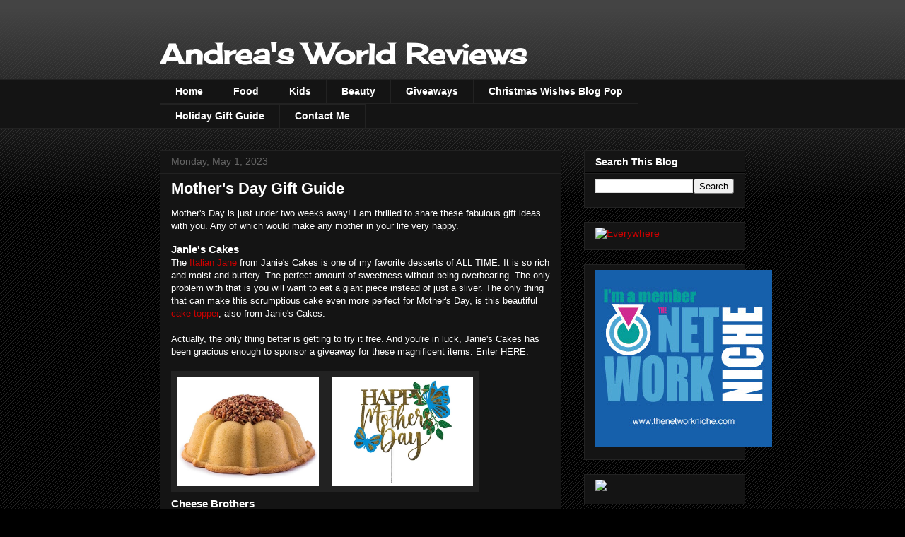

--- FILE ---
content_type: text/html; charset=UTF-8
request_url: https://www.andreasworldreviews.com/2023/05/
body_size: 249178
content:
<!DOCTYPE html>
<html class='v2' dir='ltr' xmlns='http://www.w3.org/1999/xhtml' xmlns:b='http://www.google.com/2005/gml/b' xmlns:data='http://www.google.com/2005/gml/data' xmlns:expr='http://www.google.com/2005/gml/expr'>
<head>
<link href='https://www.blogger.com/static/v1/widgets/335934321-css_bundle_v2.css' rel='stylesheet' type='text/css'/>
<!-- 3mEqitjPyaFt7rTG7kjYxLIzgW8 -->
<meta content='IE=EmulateIE7' http-equiv='X-UA-Compatible'/>
<meta content='width=1100' name='viewport'/>
<meta content='text/html; charset=UTF-8' http-equiv='Content-Type'/>
<meta content='blogger' name='generator'/>
<link href='https://www.andreasworldreviews.com/favicon.ico' rel='icon' type='image/x-icon'/>
<link href='https://www.andreasworldreviews.com/2023/05/' rel='canonical'/>
<link rel="alternate" type="application/atom+xml" title="Andrea&#39;s World Reviews - Atom" href="https://www.andreasworldreviews.com/feeds/posts/default" />
<link rel="alternate" type="application/rss+xml" title="Andrea&#39;s World Reviews - RSS" href="https://www.andreasworldreviews.com/feeds/posts/default?alt=rss" />
<link rel="service.post" type="application/atom+xml" title="Andrea&#39;s World Reviews - Atom" href="https://www.blogger.com/feeds/8186655766473424910/posts/default" />
<!--Can't find substitution for tag [blog.ieCssRetrofitLinks]-->
<meta content='https://www.andreasworldreviews.com/2023/05/' property='og:url'/>
<meta content='Andrea&#39;s World Reviews' property='og:title'/>
<meta content='' property='og:description'/>
<title>
Andrea's World Reviews: May 2023
</title>
<style type='text/css'>@font-face{font-family:'Cherry Cream Soda';font-style:normal;font-weight:400;font-display:swap;src:url(//fonts.gstatic.com/s/cherrycreamsoda/v21/UMBIrOxBrW6w2FFyi9paG0fdVdRciQd9A98ZD47H.woff2)format('woff2');unicode-range:U+0000-00FF,U+0131,U+0152-0153,U+02BB-02BC,U+02C6,U+02DA,U+02DC,U+0304,U+0308,U+0329,U+2000-206F,U+20AC,U+2122,U+2191,U+2193,U+2212,U+2215,U+FEFF,U+FFFD;}</style>
<style id='page-skin-1' type='text/css'><!--
/*
-----------------------------------------------
Blogger Template Style
Name:     Awesome Inc.
Designer: Tina Chen
URL:      tinachen.org
----------------------------------------------- */
/* Variable definitions
====================
<Variable name="keycolor" description="Main Color" type="color" default="#ffffff"/>
<Group description="Page" selector="body">
<Variable name="body.font" description="Font" type="font"
default="normal normal 13px Arial, Tahoma, Helvetica, FreeSans, sans-serif"/>
<Variable name="body.background.color" description="Background Color" type="color" default="#000000"/>
<Variable name="body.text.color" description="Text Color" type="color" default="#ffffff"/>
</Group>
<Group description="Links" selector=".main-inner">
<Variable name="link.color" description="Link Color" type="color" default="#888888"/>
<Variable name="link.visited.color" description="Visited Color" type="color" default="#444444"/>
<Variable name="link.hover.color" description="Hover Color" type="color" default="#cccccc"/>
</Group>
<Group description="Blog Title" selector=".header h1">
<Variable name="header.font" description="Title Font" type="font"
default="normal bold 40px Arial, Tahoma, Helvetica, FreeSans, sans-serif"/>
<Variable name="header.text.color" description="Title Color" type="color" default="#ffffff" />
<Variable name="header.background.color" description="Header Background" type="color" default="transparent" />
</Group>
<Group description="Blog Description" selector=".header .description">
<Variable name="description.font" description="Font" type="font"
default="normal normal 14px Arial, Tahoma, Helvetica, FreeSans, sans-serif"/>
<Variable name="description.text.color" description="Text Color" type="color"
default="#ffffff" />
</Group>
<Group description="Tabs Text" selector=".tabs-inner .widget li a">
<Variable name="tabs.font" description="Font" type="font"
default="normal bold 14px Arial, Tahoma, Helvetica, FreeSans, sans-serif"/>
<Variable name="tabs.text.color" description="Text Color" type="color" default="#ffffff"/>
<Variable name="tabs.selected.text.color" description="Selected Color" type="color" default="#ffffff"/>
</Group>
<Group description="Tabs Background" selector=".tabs-outer .PageList">
<Variable name="tabs.background.color" description="Background Color" type="color" default="#141414"/>
<Variable name="tabs.selected.background.color" description="Selected Color" type="color" default="#444444"/>
<Variable name="tabs.border.color" description="Border Color" type="color" default="#222222"/>
</Group>
<Group description="Date Header" selector=".main-inner .widget h2.date-header, .main-inner .widget h2.date-header span">
<Variable name="date.font" description="Font" type="font"
default="normal normal 14px Arial, Tahoma, Helvetica, FreeSans, sans-serif"/>
<Variable name="date.text.color" description="Text Color" type="color" default="#666666"/>
<Variable name="date.border.color" description="Border Color" type="color" default="#222222"/>
</Group>
<Group description="Post Title" selector="h3.post-title, h4, h3.post-title a">
<Variable name="post.title.font" description="Font" type="font"
default="normal bold 22px Arial, Tahoma, Helvetica, FreeSans, sans-serif"/>
<Variable name="post.title.text.color" description="Text Color" type="color" default="#ffffff"/>
</Group>
<Group description="Post Background" selector=".post">
<Variable name="post.background.color" description="Background Color" type="color" default="#141414" />
<Variable name="post.border.color" description="Border Color" type="color" default="#222222" />
<Variable name="post.border.bevel.color" description="Bevel Color" type="color" default="#222222"/>
</Group>
<Group description="Gadget Title" selector="h2">
<Variable name="widget.title.font" description="Font" type="font"
default="normal bold 14px Arial, Tahoma, Helvetica, FreeSans, sans-serif"/>
<Variable name="widget.title.text.color" description="Text Color" type="color" default="#ffffff"/>
</Group>
<Group description="Gadget Text" selector=".sidebar .widget">
<Variable name="widget.font" description="Font" type="font"
default="normal normal 14px Arial, Tahoma, Helvetica, FreeSans, sans-serif"/>
<Variable name="widget.text.color" description="Text Color" type="color" default="#ffffff"/>
<Variable name="widget.alternate.text.color" description="Alternate Color" type="color" default="#666666"/>
</Group>
<Group description="Gadget Links" selector=".sidebar .widget">
<Variable name="widget.link.color" description="Link Color" type="color" default="#cc0000"/>
<Variable name="widget.link.visited.color" description="Visited Color" type="color" default="#cc0000"/>
<Variable name="widget.link.hover.color" description="Hover Color" type="color" default="#0000ff"/>
</Group>
<Group description="Gadget Background" selector=".sidebar .widget">
<Variable name="widget.background.color" description="Background Color" type="color" default="#141414"/>
<Variable name="widget.border.color" description="Border Color" type="color" default="#222222"/>
<Variable name="widget.border.bevel.color" description="Bevel Color" type="color" default="#000000"/>
</Group>
<Group description="Sidebar Background" selector=".column-left-inner .column-right-inner">
<Variable name="widget.outer.background.color" description="Background Color" type="color" default="transparent" />
</Group>
<Group description="Images" selector=".main-inner">
<Variable name="image.background.color" description="Background Color" type="color" default="transparent"/>
<Variable name="image.border.color" description="Border Color" type="color" default="transparent"/>
</Group>
<Group description="Feed" selector=".blog-feeds">
<Variable name="feed.text.color" description="Text Color" type="color" default="#ffffff"/>
</Group>
<Group description="Feed Links" selector=".blog-feeds">
<Variable name="feed.link.color" description="Link Color" type="color" default="#cc0000"/>
<Variable name="feed.link.visited.color" description="Visited Color" type="color" default="#cc0000"/>
<Variable name="feed.link.hover.color" description="Hover Color" type="color" default="#0000ff"/>
</Group>
<Group description="Pager" selector=".blog-pager">
<Variable name="pager.background.color" description="Background Color" type="color" default="#141414" />
</Group>
<Group description="Footer" selector=".footer-outer">
<Variable name="footer.background.color" description="Background Color" type="color" default="#141414" />
<Variable name="footer.text.color" description="Text Color" type="color" default="#ffffff" />
</Group>
<Variable name="title.shadow.spread" description="Title Shadow" type="length" default="-1px"/>
<Variable name="body.background" description="Body Background" type="background"
color="#000000"
default="$(color) none repeat scroll top left"/>
<Variable name="body.background.gradient.cap" description="Body Gradient Cap" type="url"
default="none"/>
<Variable name="body.background.size" description="Body Background Size" type="string" default="auto"/>
<Variable name="tabs.background.gradient" description="Tabs Background Gradient" type="url"
default="none"/>
<Variable name="header.background.gradient" description="Header Background Gradient" type="url" default="none" />
<Variable name="header.padding.top" description="Header Top Padding" type="length" default="22px" />
<Variable name="header.margin.top" description="Header Top Margin" type="length" default="0" />
<Variable name="header.margin.bottom" description="Header Bottom Margin" type="length" default="0" />
<Variable name="widget.padding.top" description="Widget Padding Top" type="length" default="8px" />
<Variable name="widget.padding.side" description="Widget Padding Side" type="length" default="15px" />
<Variable name="widget.outer.margin.top" description="Widget Top Margin" type="length" default="0" />
<Variable name="widget.outer.background.gradient" description="Gradient" type="url" default="none" />
<Variable name="widget.border.radius" description="Gadget Border Radius" type="length" default="0" />
<Variable name="outer.shadow.spread" description="Outer Shadow Size" type="length" default="0" />
<Variable name="date.header.border.radius.top" description="Date Header Border Radius Top" type="length" default="0" />
<Variable name="date.header.position" description="Date Header Position" type="length" default="15px" />
<Variable name="date.space" description="Date Space" type="length" default="30px" />
<Variable name="date.position" description="Date Float" type="string" default="static" />
<Variable name="date.padding.bottom" description="Date Padding Bottom" type="length" default="0" />
<Variable name="date.border.size" description="Date Border Size" type="length" default="0" />
<Variable name="date.background" description="Date Background" type="background" color="transparent"
default="$(color) none no-repeat scroll top left" />
<Variable name="date.first.border.radius.top" description="Date First top radius" type="length" default="0" />
<Variable name="date.last.space.bottom" description="Date Last Space Bottom" type="length"
default="20px" />
<Variable name="date.last.border.radius.bottom" description="Date Last bottom radius" type="length" default="0" />
<Variable name="post.first.padding.top" description="First Post Padding Top" type="length" default="0" />
<Variable name="image.shadow.spread" description="Image Shadow Size" type="length" default="0"/>
<Variable name="image.border.radius" description="Image Border Radius" type="length" default="0"/>
<Variable name="separator.outdent" description="Separator Outdent" type="length" default="15px" />
<Variable name="title.separator.border.size" description="Widget Title Border Size" type="length" default="1px" />
<Variable name="list.separator.border.size" description="List Separator Border Size" type="length" default="1px" />
<Variable name="shadow.spread" description="Shadow Size" type="length" default="0"/>
<Variable name="startSide" description="Side where text starts in blog language" type="automatic" default="left"/>
<Variable name="endSide" description="Side where text ends in blog language" type="automatic" default="right"/>
<Variable name="date.side" description="Side where date header is placed" type="string" default="right"/>
<Variable name="pager.border.radius.top" description="Pager Border Top Radius" type="length" default="0" />
<Variable name="pager.space.top" description="Pager Top Space" type="length" default="1em" />
<Variable name="footer.background.gradient" description="Background Gradient" type="url" default="none" />
<Variable name="mobile.background.size" description="Mobile Background Size" type="string"
default="auto"/>
<Variable name="mobile.background.overlay" description="Mobile Background Overlay" type="string"
default="transparent none repeat scroll top left"/>
<Variable name="mobile.button.color" description="Mobile Button Color" type="color" default="#ffffff" />
*/
/* Content
----------------------------------------------- */
body {
font: normal normal 13px Arial, Tahoma, Helvetica, FreeSans, sans-serif;
color: #ffffff;
background: #000000 url(//www.blogblog.com/1kt/awesomeinc/body_background_dark.png) repeat scroll top left;
}
html body .content-outer {
min-width: 0;
max-width: 100%;
width: 100%;
}
a:link {
text-decoration: none;
color: #cc0000;
}
a:visited {
text-decoration: none;
color: #cc0000;
}
a:hover {
text-decoration: underline;
color: #0000ff;
}
.body-fauxcolumn-outer .cap-top {
position: absolute;
z-index: 1;
height: 276px;
width: 100%;
background: transparent url(//www.blogblog.com/1kt/awesomeinc/body_gradient_dark.png) repeat-x scroll top left;
_background-image: none;
}
/* Columns
----------------------------------------------- */
.content-inner {
padding: 0;
}
.header-inner .section {
margin: 0 16px;
}
.tabs-inner .section {
margin: 0 16px;
}
.main-inner {
padding-top: 30px;
}
.main-inner .column-center-inner,
.main-inner .column-left-inner,
.main-inner .column-right-inner {
padding: 0 5px;
}
*+html body .main-inner .column-center-inner {
margin-top: -30px;
}
#layout .main-inner .column-center-inner {
margin-top: 0;
}
/* Header
----------------------------------------------- */
.header-outer {
margin: 0 0 0 0;
background: transparent none repeat scroll 0 0;
}
.Header h1 {
font: normal bold 40px Cherry Cream Soda;
color: #ffffff;
text-shadow: 0 0 -1px #000000;
}
.Header h1 a {
color: #ffffff;
}
.Header .description {
font: normal normal 14px Arial, Tahoma, Helvetica, FreeSans, sans-serif;
color: #ffffff;
}
.header-inner .Header .titlewrapper,
.header-inner .Header .descriptionwrapper {
padding-left: 0;
padding-right: 0;
margin-bottom: 0;
}
.header-inner .Header .titlewrapper {
padding-top: 22px;
}
/* Tabs
----------------------------------------------- */
.tabs-outer {
overflow: hidden;
position: relative;
background: #141414 none repeat scroll 0 0;
}
#layout .tabs-outer {
overflow: visible;
}
.tabs-cap-top, .tabs-cap-bottom {
position: absolute;
width: 100%;
border-top: 1px solid #222222;
}
.tabs-cap-bottom {
bottom: 0;
}
.tabs-inner .widget li a {
display: inline-block;
margin: 0;
padding: .6em 1.5em;
font: normal bold 14px Arial, Tahoma, Helvetica, FreeSans, sans-serif;
color: #ffffff;
border-top: 1px solid #222222;
border-bottom: 1px solid #222222;
border-left: 1px solid #222222;
height: 16px;
line-height: 16px;
}
.tabs-inner .widget li:last-child a {
border-right: 1px solid #222222;
}
.tabs-inner .widget li.selected a, .tabs-inner .widget li a:hover {
background: #444444 none repeat-x scroll 0 -100px;
color: #ffffff;
}
/* Headings
----------------------------------------------- */
h2 {
font: normal bold 14px Arial, Tahoma, Helvetica, FreeSans, sans-serif;
color: #ffffff;
}
/* Widgets
----------------------------------------------- */
.main-inner .section {
margin: 0 27px;
padding: 0;
}
.main-inner .column-left-outer,
.main-inner .column-right-outer {
margin-top: 0;
}
#layout .main-inner .column-left-outer,
#layout .main-inner .column-right-outer {
margin-top: 0;
}
.main-inner .column-left-inner,
.main-inner .column-right-inner {
background: transparent none repeat 0 0;
-moz-box-shadow: 0 0 0 rgba(0, 0, 0, .2);
-webkit-box-shadow: 0 0 0 rgba(0, 0, 0, .2);
-goog-ms-box-shadow: 0 0 0 rgba(0, 0, 0, .2);
box-shadow: 0 0 0 rgba(0, 0, 0, .2);
-moz-border-radius: 0;
-webkit-border-radius: 0;
-goog-ms-border-radius: 0;
border-radius: 0;
}
#layout .main-inner .column-left-inner,
#layout .main-inner .column-right-inner {
margin-top: 0;
}
.sidebar .widget {
font: normal normal 14px Arial, Tahoma, Helvetica, FreeSans, sans-serif;
color: #ffffff;
}
.sidebar .widget a:link {
color: #cc0000;
}
.sidebar .widget a:visited {
color: #cc0000;
}
.sidebar .widget a:hover {
color: #0000ff;
}
.sidebar .widget h2 {
text-shadow: 0 0 -1px #000000;
}
.main-inner .widget {
background-color: #141414;
border: 1px solid #222222;
padding: 0 15px 15px;
margin: 20px -16px;
-moz-box-shadow: 0 0 0 rgba(0, 0, 0, .2);
-webkit-box-shadow: 0 0 0 rgba(0, 0, 0, .2);
-goog-ms-box-shadow: 0 0 0 rgba(0, 0, 0, .2);
box-shadow: 0 0 0 rgba(0, 0, 0, .2);
-moz-border-radius: 0;
-webkit-border-radius: 0;
-goog-ms-border-radius: 0;
border-radius: 0;
}
.main-inner .widget h2 {
margin: 0 -15px;
padding: .6em 15px .5em;
border-bottom: 1px solid #000000;
}
.footer-inner .widget h2 {
padding: 0 0 .4em;
border-bottom: 1px solid #000000;
}
.main-inner .widget h2 + div, .footer-inner .widget h2 + div {
border-top: 1px solid #222222;
padding-top: 8px;
}
.main-inner .widget .widget-content {
margin: 0 -15px;
padding: 7px 15px 0;
}
.main-inner .widget ul, .main-inner .widget #ArchiveList ul.flat {
margin: -8px -15px 0;
padding: 0;
list-style: none;
}
.main-inner .widget #ArchiveList {
margin: -8px 0 0;
}
.main-inner .widget ul li, .main-inner .widget #ArchiveList ul.flat li {
padding: .5em 15px;
text-indent: 0;
color: #666666;
border-top: 1px solid #222222;
border-bottom: 1px solid #000000;
}
.main-inner .widget #ArchiveList ul li {
padding-top: .25em;
padding-bottom: .25em;
}
.main-inner .widget ul li:first-child, .main-inner .widget #ArchiveList ul.flat li:first-child {
border-top: none;
}
.main-inner .widget ul li:last-child, .main-inner .widget #ArchiveList ul.flat li:last-child {
border-bottom: none;
}
.post-body {
position: relative;
}
.main-inner .widget .post-body ul {
padding: 0 2.5em;
margin: .5em 0;
list-style: disc;
}
.main-inner .widget .post-body ul li {
padding: 0.25em 0;
margin-bottom: .25em;
color: #ffffff;
border: none;
}
.footer-inner .widget ul {
padding: 0;
list-style: none;
}
.widget .zippy {
color: #666666;
}
/* Posts
----------------------------------------------- */
body .main-inner .Blog {
padding: 0;
margin-bottom: 1em;
background-color: transparent;
border: none;
-moz-box-shadow: 0 0 0 rgba(0, 0, 0, 0);
-webkit-box-shadow: 0 0 0 rgba(0, 0, 0, 0);
-goog-ms-box-shadow: 0 0 0 rgba(0, 0, 0, 0);
box-shadow: 0 0 0 rgba(0, 0, 0, 0);
}
.main-inner .section:last-child .Blog:last-child {
padding: 0;
margin-bottom: 1em;
}
.main-inner .widget h2.date-header {
margin: 0 -15px 1px;
padding: 0 0 0 0;
font: normal normal 14px Arial, Tahoma, Helvetica, FreeSans, sans-serif;
color: #666666;
background: transparent none no-repeat scroll top left;
border-top: 0 solid #222222;
border-bottom: 1px solid #000000;
-moz-border-radius-topleft: 0;
-moz-border-radius-topright: 0;
-webkit-border-top-left-radius: 0;
-webkit-border-top-right-radius: 0;
border-top-left-radius: 0;
border-top-right-radius: 0;
position: static;
bottom: 100%;
right: 15px;
text-shadow: 0 0 -1px #000000;
}
.main-inner .widget h2.date-header span {
font: normal normal 14px Arial, Tahoma, Helvetica, FreeSans, sans-serif;
display: block;
padding: .5em 15px;
border-left: 0 solid #222222;
border-right: 0 solid #222222;
}
.date-outer {
position: relative;
margin: 30px 0 20px;
padding: 0 15px;
background-color: #141414;
border: 1px solid #222222;
-moz-box-shadow: 0 0 0 rgba(0, 0, 0, .2);
-webkit-box-shadow: 0 0 0 rgba(0, 0, 0, .2);
-goog-ms-box-shadow: 0 0 0 rgba(0, 0, 0, .2);
box-shadow: 0 0 0 rgba(0, 0, 0, .2);
-moz-border-radius: 0;
-webkit-border-radius: 0;
-goog-ms-border-radius: 0;
border-radius: 0;
}
.date-outer:first-child {
margin-top: 0;
}
.date-outer:last-child {
margin-bottom: 20px;
-moz-border-radius-bottomleft: 0;
-moz-border-radius-bottomright: 0;
-webkit-border-bottom-left-radius: 0;
-webkit-border-bottom-right-radius: 0;
-goog-ms-border-bottom-left-radius: 0;
-goog-ms-border-bottom-right-radius: 0;
border-bottom-left-radius: 0;
border-bottom-right-radius: 0;
}
.date-posts {
margin: 0 -15px;
padding: 0 15px;
clear: both;
}
.post-outer, .inline-ad {
border-top: 1px solid #222222;
margin: 0 -15px;
padding: 15px 15px;
}
.post-outer {
padding-bottom: 10px;
}
.post-outer:first-child {
padding-top: 0;
border-top: none;
}
.post-outer:last-child, .inline-ad:last-child {
border-bottom: none;
}
.post-body {
position: relative;
}
.post-body img {
padding: 8px;
background: #222222;
border: 1px solid transparent;
-moz-box-shadow: 0 0 0 rgba(0, 0, 0, .2);
-webkit-box-shadow: 0 0 0 rgba(0, 0, 0, .2);
box-shadow: 0 0 0 rgba(0, 0, 0, .2);
-moz-border-radius: 0;
-webkit-border-radius: 0;
border-radius: 0;
}
h3.post-title, h4 {
font: normal bold 22px Arial, Tahoma, Helvetica, FreeSans, sans-serif;
color: #ffffff;
}
h3.post-title a {
font: normal bold 22px Arial, Tahoma, Helvetica, FreeSans, sans-serif;
color: #ffffff;
}
h3.post-title a:hover {
color: #0000ff;
text-decoration: underline;
}
.post-header {
margin: 0 0 1em;
}
.post-body {
line-height: 1.4;
}
.post-outer h2 {
color: #ffffff;
}
.post-footer {
margin: 1.5em 0 0;
}
#blog-pager {
padding: 15px;
font-size: 120%;
background-color: #141414;
border: 1px solid #222222;
-moz-box-shadow: 0 0 0 rgba(0, 0, 0, .2);
-webkit-box-shadow: 0 0 0 rgba(0, 0, 0, .2);
-goog-ms-box-shadow: 0 0 0 rgba(0, 0, 0, .2);
box-shadow: 0 0 0 rgba(0, 0, 0, .2);
-moz-border-radius: 0;
-webkit-border-radius: 0;
-goog-ms-border-radius: 0;
border-radius: 0;
-moz-border-radius-topleft: 0;
-moz-border-radius-topright: 0;
-webkit-border-top-left-radius: 0;
-webkit-border-top-right-radius: 0;
-goog-ms-border-top-left-radius: 0;
-goog-ms-border-top-right-radius: 0;
border-top-left-radius: 0;
border-top-right-radius-topright: 0;
margin-top: 1em;
}
.blog-feeds, .post-feeds {
margin: 1em 0;
text-align: center;
color: #ffffff;
}
.blog-feeds a, .post-feeds a {
color: #cc0000;
}
.blog-feeds a:visited, .post-feeds a:visited {
color: #0000ff;
}
.blog-feeds a:hover, .post-feeds a:hover {
color: #0000ff;
}
.post-outer .comments {
margin-top: 2em;
}
/* Comments
----------------------------------------------- */
.comments .comments-content .icon.blog-author {
background-repeat: no-repeat;
background-image: url([data-uri]);
}
.comments .comments-content .loadmore a {
border-top: 1px solid #222222;
border-bottom: 1px solid #222222;
}
.comments .continue {
border-top: 2px solid #222222;
}
/* Footer
----------------------------------------------- */
.footer-outer {
margin: -0 0 -1px;
padding: 0 0 0;
color: #ffffff;
overflow: hidden;
}
.footer-fauxborder-left {
border-top: 1px solid #222222;
background: #141414 none repeat scroll 0 0;
-moz-box-shadow: 0 0 0 rgba(0, 0, 0, .2);
-webkit-box-shadow: 0 0 0 rgba(0, 0, 0, .2);
-goog-ms-box-shadow: 0 0 0 rgba(0, 0, 0, .2);
box-shadow: 0 0 0 rgba(0, 0, 0, .2);
margin: 0 -0;
}
/* Mobile
----------------------------------------------- */
body.mobile {
background-size: auto;
}
.mobile .body-fauxcolumn-outer {
background: transparent none repeat scroll top left;
}
*+html body.mobile .main-inner .column-center-inner {
margin-top: 0;
}
.mobile .main-inner .widget {
padding: 0 0 15px;
}
.mobile .main-inner .widget h2 + div,
.mobile .footer-inner .widget h2 + div {
border-top: none;
padding-top: 0;
}
.mobile .footer-inner .widget h2 {
padding: 0.5em 0;
border-bottom: none;
}
.mobile .main-inner .widget .widget-content {
margin: 0;
padding: 7px 0 0;
}
.mobile .main-inner .widget ul,
.mobile .main-inner .widget #ArchiveList ul.flat {
margin: 0 -15px 0;
}
.mobile .main-inner .widget h2.date-header {
right: 0;
}
.mobile .date-header span {
padding: 0.4em 0;
}
.mobile .date-outer:first-child {
margin-bottom: 0;
border: 1px solid #222222;
-moz-border-radius-topleft: 0;
-moz-border-radius-topright: 0;
-webkit-border-top-left-radius: 0;
-webkit-border-top-right-radius: 0;
-goog-ms-border-top-left-radius: 0;
-goog-ms-border-top-right-radius: 0;
border-top-left-radius: 0;
border-top-right-radius: 0;
}
.mobile .date-outer {
border-color: #222222;
border-width: 0 1px 1px;
}
.mobile .date-outer:last-child {
margin-bottom: 0;
}
.mobile .main-inner {
padding: 0;
}
.mobile .header-inner .section {
margin: 0;
}
.mobile .post-outer, .mobile .inline-ad {
padding: 5px 0;
}
.mobile .tabs-inner .section {
margin: 0 10px;
}
.mobile .main-inner .widget h2 {
margin: 0;
padding: 0;
}
.mobile .main-inner .widget h2.date-header span {
padding: 0;
}
.mobile .main-inner .widget .widget-content {
margin: 0;
padding: 7px 0 0;
}
.mobile #blog-pager {
border: 1px solid transparent;
background: #141414 none repeat scroll 0 0;
}
.mobile .main-inner .column-left-inner,
.mobile .main-inner .column-right-inner {
background: transparent none repeat 0 0;
-moz-box-shadow: none;
-webkit-box-shadow: none;
-goog-ms-box-shadow: none;
box-shadow: none;
}
.mobile .date-posts {
margin: 0;
padding: 0;
}
.mobile .footer-fauxborder-left {
margin: 0;
border-top: inherit;
}
.mobile .main-inner .section:last-child .Blog:last-child {
margin-bottom: 0;
}
.mobile-index-contents {
color: #ffffff;
}
.mobile .mobile-link-button {
background: #cc0000 none repeat scroll 0 0;
}
.mobile-link-button a:link, .mobile-link-button a:visited {
color: #ffffff;
}
.mobile .tabs-inner .PageList .widget-content {
background: transparent;
border-top: 1px solid;
border-color: #222222;
color: #ffffff;
}
.mobile .tabs-inner .PageList .widget-content .pagelist-arrow {
border-left: 1px solid #222222;
}
.profile-name-link{background-image:none !important;padding-left:0px;}

--></style>
<style id='template-skin-1' type='text/css'><!--
body {
min-width: 860px;
}
.content-outer, .content-fauxcolumn-outer, .region-inner {
min-width: 860px;
max-width: 860px;
_width: 860px;
}
.main-inner .columns {
padding-left: 0px;
padding-right: 260px;
}
.main-inner .fauxcolumn-center-outer {
left: 0px;
right: 260px;
/* IE6 does not respect left and right together */
_width: expression(this.parentNode.offsetWidth -
parseInt("0px") -
parseInt("260px") + 'px');
}
.main-inner .fauxcolumn-left-outer {
width: 0px;
}
.main-inner .fauxcolumn-right-outer {
width: 260px;
}
.main-inner .column-left-outer {
width: 0px;
right: 100%;
margin-left: -0px;
}
.main-inner .column-right-outer {
width: 260px;
margin-right: -260px;
}
#layout {
min-width: 0;
}
#layout .content-outer {
min-width: 0;
width: 800px;
}
#layout .region-inner {
min-width: 0;
width: auto;
}
--></style>
<link href='https://www.blogger.com/dyn-css/authorization.css?targetBlogID=8186655766473424910&amp;zx=2bc98fca-feaa-444a-9a7c-4b8ce3df4aca' media='none' onload='if(media!=&#39;all&#39;)media=&#39;all&#39;' rel='stylesheet'/><noscript><link href='https://www.blogger.com/dyn-css/authorization.css?targetBlogID=8186655766473424910&amp;zx=2bc98fca-feaa-444a-9a7c-4b8ce3df4aca' rel='stylesheet'/></noscript>
<meta name='google-adsense-platform-account' content='ca-host-pub-1556223355139109'/>
<meta name='google-adsense-platform-domain' content='blogspot.com'/>

</head>
<body class='loading'>
<div class='navbar no-items section' id='navbar'>
</div>
<div class='body-fauxcolumns'>
<div class='fauxcolumn-outer body-fauxcolumn-outer'>
<div class='cap-top'>
<div class='cap-left'></div>
<div class='cap-right'></div>
</div>
<div class='fauxborder-left'>
<div class='fauxborder-right'></div>
<div class='fauxcolumn-inner'>
</div>
</div>
<div class='cap-bottom'>
<div class='cap-left'></div>
<div class='cap-right'></div>
</div>
</div>
</div>
<div class='content'>
<div class='content-fauxcolumns'>
<div class='fauxcolumn-outer content-fauxcolumn-outer'>
<div class='cap-top'>
<div class='cap-left'></div>
<div class='cap-right'></div>
</div>
<div class='fauxborder-left'>
<div class='fauxborder-right'></div>
<div class='fauxcolumn-inner'>
</div>
</div>
<div class='cap-bottom'>
<div class='cap-left'></div>
<div class='cap-right'></div>
</div>
</div>
</div>
<div class='content-outer'>
<div class='content-cap-top cap-top'>
<div class='cap-left'></div>
<div class='cap-right'></div>
</div>
<div class='fauxborder-left content-fauxborder-left'>
<div class='fauxborder-right content-fauxborder-right'></div>
<div class='content-inner'>
<header>
<div class='header-outer'>
<div class='header-cap-top cap-top'>
<div class='cap-left'></div>
<div class='cap-right'></div>
</div>
<div class='fauxborder-left header-fauxborder-left'>
<div class='fauxborder-right header-fauxborder-right'></div>
<div class='region-inner header-inner'>
<div class='header section' id='header'><div class='widget Header' data-version='1' id='Header1'>
<div id='header-inner'>
<div class='titlewrapper'>
<h1 class='title'>
<a href='https://www.andreasworldreviews.com/'>
Andrea's World Reviews
</a>
</h1>
</div>
<div class='descriptionwrapper'>
<p class='description'>
<span>
</span>
</p>
</div>
</div>
</div></div>
</div>
</div>
<div class='header-cap-bottom cap-bottom'>
<div class='cap-left'></div>
<div class='cap-right'></div>
</div>
</div>
</header>
<div class='tabs-outer'>
<div class='tabs-cap-top cap-top'>
<div class='cap-left'></div>
<div class='cap-right'></div>
</div>
<div class='fauxborder-left tabs-fauxborder-left'>
<div class='fauxborder-right tabs-fauxborder-right'></div>
<div class='region-inner tabs-inner'>
<div class='tabs section' id='crosscol'><div class='widget PageList' data-version='1' id='PageList1'>
<h2>
Pages
</h2>
<div class='widget-content'>
<ul>
<li>
<a href='https://www.andreasworldreviews.com/'>
Home
</a>
</li>
<li>
<a href='http://www.andreasworldreviews.com/search/label/Food'>
Food
</a>
</li>
<li>
<a href='http://www.andreasworldreviews.com/search/label/Kids'>
Kids
</a>
</li>
<li>
<a href='http://www.andreasworldreviews.com/search/label/Beauty'>
Beauty
</a>
</li>
<li>
<a href='http://www.andreasworldreviews.com/search/label/Giveaways'>
Giveaways
</a>
</li>
<li>
<a href='http://www.andreasworldreviews.com/search/label/Christmas%20Wishes%20Blog%20Pop'>
Christmas Wishes Blog Pop
</a>
</li>
<li>
<a href='http://www.andreasworldreviews.com/search/label/Holiday%20Gift%20Guide'>
Holiday Gift Guide
</a>
</li>
<li>
<a href='https://www.andreasworldreviews.com/p/contact-me.html'>
Contact Me
</a>
</li>
</ul>
<div class='clear'></div>
</div>
</div></div>
<div class='tabs no-items section' id='crosscol-overflow'></div>
</div>
</div>
<div class='tabs-cap-bottom cap-bottom'>
<div class='cap-left'></div>
<div class='cap-right'></div>
</div>
</div>
<div class='main-outer'>
<div class='main-cap-top cap-top'>
<div class='cap-left'></div>
<div class='cap-right'></div>
</div>
<div class='fauxborder-left main-fauxborder-left'>
<div class='fauxborder-right main-fauxborder-right'></div>
<div class='region-inner main-inner'>
<div class='columns fauxcolumns'>
<div class='fauxcolumn-outer fauxcolumn-center-outer'>
<div class='cap-top'>
<div class='cap-left'></div>
<div class='cap-right'></div>
</div>
<div class='fauxborder-left'>
<div class='fauxborder-right'></div>
<div class='fauxcolumn-inner'>
</div>
</div>
<div class='cap-bottom'>
<div class='cap-left'></div>
<div class='cap-right'></div>
</div>
</div>
<div class='fauxcolumn-outer fauxcolumn-left-outer'>
<div class='cap-top'>
<div class='cap-left'></div>
<div class='cap-right'></div>
</div>
<div class='fauxborder-left'>
<div class='fauxborder-right'></div>
<div class='fauxcolumn-inner'>
</div>
</div>
<div class='cap-bottom'>
<div class='cap-left'></div>
<div class='cap-right'></div>
</div>
</div>
<div class='fauxcolumn-outer fauxcolumn-right-outer'>
<div class='cap-top'>
<div class='cap-left'></div>
<div class='cap-right'></div>
</div>
<div class='fauxborder-left'>
<div class='fauxborder-right'></div>
<div class='fauxcolumn-inner'>
</div>
</div>
<div class='cap-bottom'>
<div class='cap-left'></div>
<div class='cap-right'></div>
</div>
</div>
<!-- corrects IE6 width calculation -->
<div class='columns-inner'>
<div class='column-center-outer'>
<div class='column-center-inner'>
<div class='main section' id='main'><div class='widget Blog' data-version='1' id='Blog1'>
<div class='blog-posts hfeed'>
<!--Can't find substitution for tag [defaultAdStart]-->

                                        <div class="date-outer">
                                      
<h2 class='date-header'>
<span>
Monday, May 1, 2023
</span>
</h2>

                                        <div class="date-posts">
                                      
<div class='post-outer'>
<div class='post hentry' itemscope='itemscope' itemtype='http://schema.org/BlogPosting'>
<a name='6255343839095326380'></a>
<h3 class='post-title entry-title' itemprop='name'>
<a href='https://www.andreasworldreviews.com/2023/05/mothers-day-gift-guide.html'>
Mother's Day Gift Guide 
</a>
</h3>
<div class='post-header'>
<div class='post-header-line-1'></div>
</div>
<div class='post-body entry-content' id='post-body-6255343839095326380' itemprop='articleBody'>
<p>Mother's Day is just under two weeks away! I am thrilled to share these fabulous gift ideas with you. Any of which would make any mother in your life very happy. <br /></p><h3 style="text-align: left;">Janie's Cakes<br /></h3><div style="text-align: left;">The <a href="https://janiescakes.com/products/italianjane" rel="nofollow" target="_blank">Italian Jane</a> from Janie's Cakes is one of my favorite desserts of ALL TIME. It is so rich and moist and buttery. The perfect amount of sweetness without being overbearing. The only problem with that is you will want to eat a giant piece instead of just a sliver. The only thing that can make this scrumptious cake even more perfect for Mother's Day, is this beautiful <a href="https://janiescakes.com/products/happy-mothers-day-cake-topper" rel="nofollow" target="_blank">cake topper</a>, also from Janie's Cakes. <br /><br />Actually, the only thing better is getting to try it free. And you're in luck, Janie's Cakes has been gracious enough to sponsor a giveaway for these magnificent items. Enter HERE. <br /><br /><img alt="" height="154" src="[data-uri]" width="200" /><img alt="" height="154" src="[data-uri]" width="200" /></div><h3 style="text-align: left;">Cheese Brothers</h3><div style="text-align: left;">Who doesn't love cheese? Especially gourmet cheese expertly curated with the finest jam and artisan honey. Cheese Brothers' <a href="https://www.cheesebros.com/products/mothers-day-cheese" rel="nofollow" target="_blank">"World's Cheesiest Mom" Gift Basket</a> is the perfect balance of comfort food an elegance. <br /><img alt="&amp;quot;World&amp;#39;s Cheesiest Mom&amp;quot; Mother&amp;#39;s Day Gift Basket" height="133" src="https://cdn.shopify.com/s/files/1/1312/3351/products/mothers-day-1_1200x.jpg?v=1680291210" width="200" /></div><div style="text-align: left;"><br /><h3 style="text-align: left;">Le Gruyère AOP<br /></h3><div style="text-align: left;">I really love cheese, if you can't tell. Whether you want the perfect ingredient to prepare Mother's Day brunch, or want to give her a gift she'll be dreaming about for months after the first taste, <a href="https://www.gruyere.com/" rel="nofollow" target="_blank">Le Gruyère AOP</a> is the right choice. Their incredible unpasteurized hard cheeses, made in Switzerland, are out of this world delicious, and as rare and special as the woman you are celebrating. <br /><br /><img height="132" src="https://www.gruyere.com/fileadmin/_processed_/1/c/csm_Panna_cotta_de_Gruyere_AOP_et_coulis_de_fruits_rouges_665b4825d9.jpg" width="200" /></div></div>
<div style='clear: both;'></div>
</div>
<div class='post-footer'>
<div class='post-footer-line post-footer-line-1'>
<span class='post-author vcard'>
Posted by
<span class='fn'>
<a href='https://www.blogger.com/profile/07157893486851275548' itemprop='author' rel='author' title='author profile'>
Andrea
</a>
</span>
</span>
<span class='post-timestamp'>
at
<a class='timestamp-link' href='https://www.andreasworldreviews.com/2023/05/mothers-day-gift-guide.html' itemprop='url' rel='bookmark' title='permanent link'>
<abbr class='published' itemprop='datePublished' title='2023-05-01T00:00:00-04:00'>
12:00&#8239;AM
</abbr>
</a>
</span>
<span class='post-comment-link'>
<a class='comment-link' href='https://www.andreasworldreviews.com/2023/05/mothers-day-gift-guide.html#comment-form' onclick=''>
No comments
                                                :
                                              </a>
</span>
<span class='post-icons'>
<span class='item-control blog-admin pid-292348054'>
<a href='https://www.blogger.com/post-edit.g?blogID=8186655766473424910&postID=6255343839095326380&from=pencil' title='Edit Post'>
<img alt="" class="icon-action" height="18" src="//img2.blogblog.com/img/icon18_edit_allbkg.gif" width="18">
</a>
</span>
</span>
<div class='post-share-buttons goog-inline-block'>
<a class='goog-inline-block share-button sb-email' href='https://www.blogger.com/share-post.g?blogID=8186655766473424910&postID=6255343839095326380&target=email' target='_blank' title='Email This'>
<span class='share-button-link-text'>
Email This
</span>
</a>
<a class='goog-inline-block share-button sb-blog' href='https://www.blogger.com/share-post.g?blogID=8186655766473424910&postID=6255343839095326380&target=blog' onclick='window.open(this.href, "_blank", "height=270,width=475"); return false;' target='_blank' title='BlogThis!'>
<span class='share-button-link-text'>
BlogThis!
</span>
</a>
<a class='goog-inline-block share-button sb-twitter' href='https://www.blogger.com/share-post.g?blogID=8186655766473424910&postID=6255343839095326380&target=twitter' target='_blank' title='Share to X'>
<span class='share-button-link-text'>
Share to X
</span>
</a>
<a class='goog-inline-block share-button sb-facebook' href='https://www.blogger.com/share-post.g?blogID=8186655766473424910&postID=6255343839095326380&target=facebook' onclick='window.open(this.href, "_blank", "height=430,width=640"); return false;' target='_blank' title='Share to Facebook'>
<span class='share-button-link-text'>
Share to Facebook
</span>
</a>
<a class='goog-inline-block share-button sb-pinterest' href='https://www.blogger.com/share-post.g?blogID=8186655766473424910&postID=6255343839095326380&target=pinterest' target='_blank' title='Share to Pinterest'>
<span class='share-button-link-text'>
Share to Pinterest
</span>
</a>
</div>
</div>
<div class='post-footer-line post-footer-line-2'>
<span class='post-labels'>
</span>
</div>
<div class='post-footer-line post-footer-line-3'>
<span class='post-location'>
</span>
</div>
</div>
</div>
</div>

                                      </div></div>
                                    
<!--Can't find substitution for tag [adEnd]-->
</div>
<div class='blog-pager' id='blog-pager'>
<span id='blog-pager-newer-link'>
<a class='blog-pager-newer-link' href='https://www.andreasworldreviews.com/search?updated-max=2024-01-31T16:02:00-05:00&max-results=7&reverse-paginate=true' id='Blog1_blog-pager-newer-link' title='Newer Posts'>
Newer Posts
</a>
</span>
<span id='blog-pager-older-link'>
<a class='blog-pager-older-link' href='https://www.andreasworldreviews.com/search?updated-max=2023-05-01T00:00:00-04:00&max-results=7' id='Blog1_blog-pager-older-link' title='Older Posts'>
Older Posts
</a>
</span>
<a class='home-link' href='https://www.andreasworldreviews.com/'>
Home
</a>
</div>
<div class='clear'></div>
<div class='blog-feeds'>
<div class='feed-links'>
Subscribe to:
<a class='feed-link' href='https://www.andreasworldreviews.com/feeds/posts/default' target='_blank' type='application/atom+xml'>
Comments
                                      (
                                      Atom
                                      )
                                    </a>
</div>
</div>
</div></div>
</div>
</div>
<div class='column-left-outer'>
<div class='column-left-inner'>
<aside>
</aside>
</div>
</div>
<div class='column-right-outer'>
<div class='column-right-inner'>
<aside>
<div class='sidebar section' id='sidebar-right-1'><div class='widget BlogSearch' data-version='1' id='BlogSearch1'>
<h2 class='title'>Search This Blog</h2>
<div class='widget-content'>
<div id='BlogSearch1_form'>
<form action='https://www.andreasworldreviews.com/search' class='gsc-search-box' target='_top'>
<table cellpadding='0' cellspacing='0' class='gsc-search-box'>
<tbody>
<tr>
<td class='gsc-input'>
<input autocomplete='off' class='gsc-input' name='q' size='10' title='search' type='text' value=''/>
</td>
<td class='gsc-search-button'>
<input class='gsc-search-button' title='search' type='submit' value='Search'/>
</td>
</tr>
</tbody>
</table>
</form>
</div>
</div>
<div class='clear'></div>
</div><div class='widget HTML' data-version='1' id='HTML8'>
<div class='widget-content'>
<a href="http://www.EverywhereSociety.com"><img src="https://lh3.googleusercontent.com/blogger_img_proxy/AEn0k_vx4xtftPASYiTZmoAI1deVjlM8mKJ3n7c5jLUnQ8Z4TYSPwSeq1JObXUgQTAJkZdUUGPrqqOnzl31TanC6f25uVGtgKNeV-uyu5VNZRTHx8NkFsFPL8TTCCs1r0RmX9810hCJq=s0-d" alt="Everywhere" width="200" height="126"></a><br />
</div>
<div class='clear'></div>
</div><div class='widget HTML' data-version='1' id='HTML1'>
<div class='widget-content'>
<div align="center"><a href="http://www.thenetworkniche.com" rel="nofollow" title="The Network Niche"><img src="https://lh3.googleusercontent.com/blogger_img_proxy/AEn0k_u8raLs2eSDjWhh34rmZ9G53cDWRFlLRmOvzofnGcWgsQecPqDpo6ic-OunDyMsbGYzoqVW0By8eobFk4W9GHs3qVm6Xaqspf62AqcsPOySTwnyVVR-FljzyFBEzFD4JQkT0ec_fS6koF4=s0-d" alt="The Network Niche" style="border:none;"></a></div>
</div>
<div class='clear'></div>
</div><div class='widget HTML' data-version='1' id='HTML5'>
<div class='widget-content'>
<a href="https://www.blogmeetsbrand.com/"><img src="https://lh3.googleusercontent.com/blogger_img_proxy/AEn0k_uSChpJZI0aEHHjHC4TgrwPICezr9POSbrpLTx5-CGAX1dyo4T5wEvMxZpxehVnSU8ETxoHCJGQu-5AGmTaoNZcO82SgysZ4oTMY5V372Y95OwRdw=s0-d"></a>
            <script type="text/javascript">
        var cid = '18';
        window.onload = function() {
          var adbackhost = (("https:" == document.location.protocol) ? "https://s.ad-back.net/adbackplugin" : "http://n.ad-back.net/adbackplugin");
          var hostname = window.location.href;
          var dataString = "?s=1&c="+cid+"&p="+hostname;
          var iframesrc = adbackhost+dataString;

          var tempIFrame=document.createElement("iframe");
          tempIFrame.setAttribute("id","ADBACKPlugFrame");
          tempIFrame.setAttribute("name","ADBACKPlugFrame");
          tempIFrame.setAttribute("src",iframesrc);
          tempIFrame.style.border='0px';
          tempIFrame.style.width='0px';
          tempIFrame.style.height='0px';
          var IFrameObj = document.body.appendChild(tempIFrame);

          if (document.frames) {
            // this is for IE5 Mac, because it will only
            // allow access to the document object
            // of the IFrame if we access it through
            // the document.frames array
            IFrameObj = document.frames['ADBACKPlugFrame'];
          }

        }
      </script>
</div>
<div class='clear'></div>
</div><div class='widget HTML' data-version='1' id='HTML2'>
<div class='widget-content'>
<a href="http://www.usfamilyguide.com/">
<img src="https://lh3.googleusercontent.com/blogger_img_proxy/AEn0k_v_Gwon4PLmiWP4sbozv3GmXBRuZndJpT_kahSDWJzvFfzf1dOc6L28ZJgwakdbjhv54Urm7-9VpHvxFPEWk1xXbxHHpQRJCjOut9xx-CUSE5SVaRo6eN7yu0DO=s0-d" width="125" height="175" alt="USFamilyGuide.com">
</a>
</div>
<div class='clear'></div>
</div><div class='widget HTML' data-version='1' id='HTML6'>
<div class='widget-content'>
<script type="text/javascript">

  var _gaq = _gaq || [];
  _gaq.push(['_setAccount', 'UA-33546549-1']);
  _gaq.push(['_trackPageview']);

  (function() {
    var ga = document.createElement('script'); ga.type = 'text/javascript'; ga.async = true;
    ga.src = ('https:' == document.location.protocol ? 'https://ssl' : 'http://www') + '.google-analytics.com/ga.js';
    var s = document.getElementsByTagName('script')[0]; s.parentNode.insertBefore(ga, s);
  })();

</script>
</div>
<div class='clear'></div>
</div><div class='widget Subscribe' data-version='1' id='Subscribe2'>
<div style='white-space:nowrap'>
<h2 class='title'>
Subscribe To Andrea's World
</h2>
<div class='widget-content'>
<div class='subscribe-wrapper subscribe-type-POST'>
<div class='subscribe expanded subscribe-type-POST' id='SW_READER_LIST_Subscribe2POST' style='display:none;'>
<div class='top'>
<span class='inner' onclick='return(_SW_toggleReaderList(event, "Subscribe2POST"));'>
<img class='subscribe-dropdown-arrow' src='https://resources.blogblog.com/img/widgets/arrow_dropdown.gif'/>
<img align='absmiddle' alt='' border='0' class='feed-icon' src='https://resources.blogblog.com/img/icon_feed12.png'/>
Posts
</span>
<div class='feed-reader-links'>
<a class='feed-reader-link' href='http://www.netvibes.com/subscribe.php?url=https%3A%2F%2Fwww.andreasworldreviews.com%2Ffeeds%2Fposts%2Fdefault' target='_blank'>
<img src='https://resources.blogblog.com/img/widgets/subscribe-netvibes.png'/>
</a>
<a class='feed-reader-link' href='http://add.my.yahoo.com/content?url=https%3A%2F%2Fwww.andreasworldreviews.com%2Ffeeds%2Fposts%2Fdefault' target='_blank'>
<img src='https://resources.blogblog.com/img/widgets/subscribe-yahoo.png'/>
</a>
<a class='feed-reader-link' href='https://www.andreasworldreviews.com/feeds/posts/default' target='_blank'>
<img align='absmiddle' class='feed-icon' src='https://resources.blogblog.com/img/icon_feed12.png'/>
                          Atom
                        </a>
</div>
</div>
<div class='bottom'></div>
</div>
<div class='subscribe' id='SW_READER_LIST_CLOSED_Subscribe2POST' onclick='return(_SW_toggleReaderList(event, "Subscribe2POST"));'>
<div class='top'>
<span class='inner'>
<img class='subscribe-dropdown-arrow' src='https://resources.blogblog.com/img/widgets/arrow_dropdown.gif'/>
<span onclick='return(_SW_toggleReaderList(event, "Subscribe2POST"));'>
<img align='absmiddle' alt='' border='0' class='feed-icon' src='https://resources.blogblog.com/img/icon_feed12.png'/>
Posts
</span>
</span>
</div>
<div class='bottom'></div>
</div>
</div>
<div class='subscribe-wrapper subscribe-type-COMMENT'>
<div class='subscribe expanded subscribe-type-COMMENT' id='SW_READER_LIST_Subscribe2COMMENT' style='display:none;'>
<div class='top'>
<span class='inner' onclick='return(_SW_toggleReaderList(event, "Subscribe2COMMENT"));'>
<img class='subscribe-dropdown-arrow' src='https://resources.blogblog.com/img/widgets/arrow_dropdown.gif'/>
<img align='absmiddle' alt='' border='0' class='feed-icon' src='https://resources.blogblog.com/img/icon_feed12.png'/>
All Comments
</span>
<div class='feed-reader-links'>
<a class='feed-reader-link' href='http://www.netvibes.com/subscribe.php?url=https%3A%2F%2Fwww.andreasworldreviews.com%2Ffeeds%2Fcomments%2Fdefault' target='_blank'>
<img src='https://resources.blogblog.com/img/widgets/subscribe-netvibes.png'/>
</a>
<a class='feed-reader-link' href='http://add.my.yahoo.com/content?url=https%3A%2F%2Fwww.andreasworldreviews.com%2Ffeeds%2Fcomments%2Fdefault' target='_blank'>
<img src='https://resources.blogblog.com/img/widgets/subscribe-yahoo.png'/>
</a>
<a class='feed-reader-link' href='https://www.andreasworldreviews.com/feeds/comments/default' target='_blank'>
<img align='absmiddle' class='feed-icon' src='https://resources.blogblog.com/img/icon_feed12.png'/>
                          Atom
                        </a>
</div>
</div>
<div class='bottom'></div>
</div>
<div class='subscribe' id='SW_READER_LIST_CLOSED_Subscribe2COMMENT' onclick='return(_SW_toggleReaderList(event, "Subscribe2COMMENT"));'>
<div class='top'>
<span class='inner'>
<img class='subscribe-dropdown-arrow' src='https://resources.blogblog.com/img/widgets/arrow_dropdown.gif'/>
<span onclick='return(_SW_toggleReaderList(event, "Subscribe2COMMENT"));'>
<img align='absmiddle' alt='' border='0' class='feed-icon' src='https://resources.blogblog.com/img/icon_feed12.png'/>
All Comments
</span>
</span>
</div>
<div class='bottom'></div>
</div>
</div>
<div style='clear:both'></div>
</div>
</div>
<div class='clear'></div>
</div><div class='widget BlogArchive' data-version='1' id='BlogArchive1'>
<h2>
Blog Archive
</h2>
<div class='widget-content'>
<div id='ArchiveList'>
<div id='BlogArchive1_ArchiveList'>
<ul class='hierarchy'>
<li class='archivedate collapsed'>
<a class='toggle' href='javascript:void(0)'>
<span class='zippy'>

                  &#9658;&#160;
                
</span>
</a>
<a class='post-count-link' href='https://www.andreasworldreviews.com/2024/'>
2024
</a>
<span class='post-count' dir='ltr'>
                (
                6
                )
              </span>
<ul class='hierarchy'>
<li class='archivedate collapsed'>
<a class='toggle' href='javascript:void(0)'>
<span class='zippy'>

                  &#9658;&#160;
                
</span>
</a>
<a class='post-count-link' href='https://www.andreasworldreviews.com/2024/07/'>
July
</a>
<span class='post-count' dir='ltr'>
                (
                1
                )
              </span>
</li>
</ul>
<ul class='hierarchy'>
<li class='archivedate collapsed'>
<a class='toggle' href='javascript:void(0)'>
<span class='zippy'>

                  &#9658;&#160;
                
</span>
</a>
<a class='post-count-link' href='https://www.andreasworldreviews.com/2024/05/'>
May
</a>
<span class='post-count' dir='ltr'>
                (
                1
                )
              </span>
</li>
</ul>
<ul class='hierarchy'>
<li class='archivedate collapsed'>
<a class='toggle' href='javascript:void(0)'>
<span class='zippy'>

                  &#9658;&#160;
                
</span>
</a>
<a class='post-count-link' href='https://www.andreasworldreviews.com/2024/04/'>
April
</a>
<span class='post-count' dir='ltr'>
                (
                1
                )
              </span>
</li>
</ul>
<ul class='hierarchy'>
<li class='archivedate collapsed'>
<a class='toggle' href='javascript:void(0)'>
<span class='zippy'>

                  &#9658;&#160;
                
</span>
</a>
<a class='post-count-link' href='https://www.andreasworldreviews.com/2024/02/'>
February
</a>
<span class='post-count' dir='ltr'>
                (
                1
                )
              </span>
</li>
</ul>
<ul class='hierarchy'>
<li class='archivedate collapsed'>
<a class='toggle' href='javascript:void(0)'>
<span class='zippy'>

                  &#9658;&#160;
                
</span>
</a>
<a class='post-count-link' href='https://www.andreasworldreviews.com/2024/01/'>
January
</a>
<span class='post-count' dir='ltr'>
                (
                2
                )
              </span>
</li>
</ul>
</li>
</ul>
<ul class='hierarchy'>
<li class='archivedate expanded'>
<a class='toggle' href='javascript:void(0)'>
<span class='zippy toggle-open'>
                &#9660;&#160;
              </span>
</a>
<a class='post-count-link' href='https://www.andreasworldreviews.com/2023/'>
2023
</a>
<span class='post-count' dir='ltr'>
                (
                13
                )
              </span>
<ul class='hierarchy'>
<li class='archivedate collapsed'>
<a class='toggle' href='javascript:void(0)'>
<span class='zippy'>

                  &#9658;&#160;
                
</span>
</a>
<a class='post-count-link' href='https://www.andreasworldreviews.com/2023/12/'>
December
</a>
<span class='post-count' dir='ltr'>
                (
                1
                )
              </span>
</li>
</ul>
<ul class='hierarchy'>
<li class='archivedate collapsed'>
<a class='toggle' href='javascript:void(0)'>
<span class='zippy'>

                  &#9658;&#160;
                
</span>
</a>
<a class='post-count-link' href='https://www.andreasworldreviews.com/2023/11/'>
November
</a>
<span class='post-count' dir='ltr'>
                (
                1
                )
              </span>
</li>
</ul>
<ul class='hierarchy'>
<li class='archivedate collapsed'>
<a class='toggle' href='javascript:void(0)'>
<span class='zippy'>

                  &#9658;&#160;
                
</span>
</a>
<a class='post-count-link' href='https://www.andreasworldreviews.com/2023/10/'>
October
</a>
<span class='post-count' dir='ltr'>
                (
                1
                )
              </span>
</li>
</ul>
<ul class='hierarchy'>
<li class='archivedate collapsed'>
<a class='toggle' href='javascript:void(0)'>
<span class='zippy'>

                  &#9658;&#160;
                
</span>
</a>
<a class='post-count-link' href='https://www.andreasworldreviews.com/2023/08/'>
August
</a>
<span class='post-count' dir='ltr'>
                (
                1
                )
              </span>
</li>
</ul>
<ul class='hierarchy'>
<li class='archivedate collapsed'>
<a class='toggle' href='javascript:void(0)'>
<span class='zippy'>

                  &#9658;&#160;
                
</span>
</a>
<a class='post-count-link' href='https://www.andreasworldreviews.com/2023/06/'>
June
</a>
<span class='post-count' dir='ltr'>
                (
                2
                )
              </span>
</li>
</ul>
<ul class='hierarchy'>
<li class='archivedate expanded'>
<a class='toggle' href='javascript:void(0)'>
<span class='zippy toggle-open'>
                &#9660;&#160;
              </span>
</a>
<a class='post-count-link' href='https://www.andreasworldreviews.com/2023/05/'>
May
</a>
<span class='post-count' dir='ltr'>
                (
                1
                )
              </span>
<ul class='posts'>
<li>
<a href='https://www.andreasworldreviews.com/2023/05/mothers-day-gift-guide.html'>
Mother&#39;s Day Gift Guide
</a>
</li>
</ul>
</li>
</ul>
<ul class='hierarchy'>
<li class='archivedate collapsed'>
<a class='toggle' href='javascript:void(0)'>
<span class='zippy'>

                  &#9658;&#160;
                
</span>
</a>
<a class='post-count-link' href='https://www.andreasworldreviews.com/2023/04/'>
April
</a>
<span class='post-count' dir='ltr'>
                (
                1
                )
              </span>
</li>
</ul>
<ul class='hierarchy'>
<li class='archivedate collapsed'>
<a class='toggle' href='javascript:void(0)'>
<span class='zippy'>

                  &#9658;&#160;
                
</span>
</a>
<a class='post-count-link' href='https://www.andreasworldreviews.com/2023/03/'>
March
</a>
<span class='post-count' dir='ltr'>
                (
                2
                )
              </span>
</li>
</ul>
<ul class='hierarchy'>
<li class='archivedate collapsed'>
<a class='toggle' href='javascript:void(0)'>
<span class='zippy'>

                  &#9658;&#160;
                
</span>
</a>
<a class='post-count-link' href='https://www.andreasworldreviews.com/2023/02/'>
February
</a>
<span class='post-count' dir='ltr'>
                (
                2
                )
              </span>
</li>
</ul>
<ul class='hierarchy'>
<li class='archivedate collapsed'>
<a class='toggle' href='javascript:void(0)'>
<span class='zippy'>

                  &#9658;&#160;
                
</span>
</a>
<a class='post-count-link' href='https://www.andreasworldreviews.com/2023/01/'>
January
</a>
<span class='post-count' dir='ltr'>
                (
                1
                )
              </span>
</li>
</ul>
</li>
</ul>
<ul class='hierarchy'>
<li class='archivedate collapsed'>
<a class='toggle' href='javascript:void(0)'>
<span class='zippy'>

                  &#9658;&#160;
                
</span>
</a>
<a class='post-count-link' href='https://www.andreasworldreviews.com/2022/'>
2022
</a>
<span class='post-count' dir='ltr'>
                (
                14
                )
              </span>
<ul class='hierarchy'>
<li class='archivedate collapsed'>
<a class='toggle' href='javascript:void(0)'>
<span class='zippy'>

                  &#9658;&#160;
                
</span>
</a>
<a class='post-count-link' href='https://www.andreasworldreviews.com/2022/12/'>
December
</a>
<span class='post-count' dir='ltr'>
                (
                3
                )
              </span>
</li>
</ul>
<ul class='hierarchy'>
<li class='archivedate collapsed'>
<a class='toggle' href='javascript:void(0)'>
<span class='zippy'>

                  &#9658;&#160;
                
</span>
</a>
<a class='post-count-link' href='https://www.andreasworldreviews.com/2022/11/'>
November
</a>
<span class='post-count' dir='ltr'>
                (
                1
                )
              </span>
</li>
</ul>
<ul class='hierarchy'>
<li class='archivedate collapsed'>
<a class='toggle' href='javascript:void(0)'>
<span class='zippy'>

                  &#9658;&#160;
                
</span>
</a>
<a class='post-count-link' href='https://www.andreasworldreviews.com/2022/09/'>
September
</a>
<span class='post-count' dir='ltr'>
                (
                1
                )
              </span>
</li>
</ul>
<ul class='hierarchy'>
<li class='archivedate collapsed'>
<a class='toggle' href='javascript:void(0)'>
<span class='zippy'>

                  &#9658;&#160;
                
</span>
</a>
<a class='post-count-link' href='https://www.andreasworldreviews.com/2022/08/'>
August
</a>
<span class='post-count' dir='ltr'>
                (
                2
                )
              </span>
</li>
</ul>
<ul class='hierarchy'>
<li class='archivedate collapsed'>
<a class='toggle' href='javascript:void(0)'>
<span class='zippy'>

                  &#9658;&#160;
                
</span>
</a>
<a class='post-count-link' href='https://www.andreasworldreviews.com/2022/07/'>
July
</a>
<span class='post-count' dir='ltr'>
                (
                1
                )
              </span>
</li>
</ul>
<ul class='hierarchy'>
<li class='archivedate collapsed'>
<a class='toggle' href='javascript:void(0)'>
<span class='zippy'>

                  &#9658;&#160;
                
</span>
</a>
<a class='post-count-link' href='https://www.andreasworldreviews.com/2022/06/'>
June
</a>
<span class='post-count' dir='ltr'>
                (
                1
                )
              </span>
</li>
</ul>
<ul class='hierarchy'>
<li class='archivedate collapsed'>
<a class='toggle' href='javascript:void(0)'>
<span class='zippy'>

                  &#9658;&#160;
                
</span>
</a>
<a class='post-count-link' href='https://www.andreasworldreviews.com/2022/04/'>
April
</a>
<span class='post-count' dir='ltr'>
                (
                1
                )
              </span>
</li>
</ul>
<ul class='hierarchy'>
<li class='archivedate collapsed'>
<a class='toggle' href='javascript:void(0)'>
<span class='zippy'>

                  &#9658;&#160;
                
</span>
</a>
<a class='post-count-link' href='https://www.andreasworldreviews.com/2022/02/'>
February
</a>
<span class='post-count' dir='ltr'>
                (
                3
                )
              </span>
</li>
</ul>
<ul class='hierarchy'>
<li class='archivedate collapsed'>
<a class='toggle' href='javascript:void(0)'>
<span class='zippy'>

                  &#9658;&#160;
                
</span>
</a>
<a class='post-count-link' href='https://www.andreasworldreviews.com/2022/01/'>
January
</a>
<span class='post-count' dir='ltr'>
                (
                1
                )
              </span>
</li>
</ul>
</li>
</ul>
<ul class='hierarchy'>
<li class='archivedate collapsed'>
<a class='toggle' href='javascript:void(0)'>
<span class='zippy'>

                  &#9658;&#160;
                
</span>
</a>
<a class='post-count-link' href='https://www.andreasworldreviews.com/2021/'>
2021
</a>
<span class='post-count' dir='ltr'>
                (
                48
                )
              </span>
<ul class='hierarchy'>
<li class='archivedate collapsed'>
<a class='toggle' href='javascript:void(0)'>
<span class='zippy'>

                  &#9658;&#160;
                
</span>
</a>
<a class='post-count-link' href='https://www.andreasworldreviews.com/2021/12/'>
December
</a>
<span class='post-count' dir='ltr'>
                (
                3
                )
              </span>
</li>
</ul>
<ul class='hierarchy'>
<li class='archivedate collapsed'>
<a class='toggle' href='javascript:void(0)'>
<span class='zippy'>

                  &#9658;&#160;
                
</span>
</a>
<a class='post-count-link' href='https://www.andreasworldreviews.com/2021/11/'>
November
</a>
<span class='post-count' dir='ltr'>
                (
                3
                )
              </span>
</li>
</ul>
<ul class='hierarchy'>
<li class='archivedate collapsed'>
<a class='toggle' href='javascript:void(0)'>
<span class='zippy'>

                  &#9658;&#160;
                
</span>
</a>
<a class='post-count-link' href='https://www.andreasworldreviews.com/2021/08/'>
August
</a>
<span class='post-count' dir='ltr'>
                (
                8
                )
              </span>
</li>
</ul>
<ul class='hierarchy'>
<li class='archivedate collapsed'>
<a class='toggle' href='javascript:void(0)'>
<span class='zippy'>

                  &#9658;&#160;
                
</span>
</a>
<a class='post-count-link' href='https://www.andreasworldreviews.com/2021/06/'>
June
</a>
<span class='post-count' dir='ltr'>
                (
                1
                )
              </span>
</li>
</ul>
<ul class='hierarchy'>
<li class='archivedate collapsed'>
<a class='toggle' href='javascript:void(0)'>
<span class='zippy'>

                  &#9658;&#160;
                
</span>
</a>
<a class='post-count-link' href='https://www.andreasworldreviews.com/2021/05/'>
May
</a>
<span class='post-count' dir='ltr'>
                (
                10
                )
              </span>
</li>
</ul>
<ul class='hierarchy'>
<li class='archivedate collapsed'>
<a class='toggle' href='javascript:void(0)'>
<span class='zippy'>

                  &#9658;&#160;
                
</span>
</a>
<a class='post-count-link' href='https://www.andreasworldreviews.com/2021/04/'>
April
</a>
<span class='post-count' dir='ltr'>
                (
                6
                )
              </span>
</li>
</ul>
<ul class='hierarchy'>
<li class='archivedate collapsed'>
<a class='toggle' href='javascript:void(0)'>
<span class='zippy'>

                  &#9658;&#160;
                
</span>
</a>
<a class='post-count-link' href='https://www.andreasworldreviews.com/2021/03/'>
March
</a>
<span class='post-count' dir='ltr'>
                (
                3
                )
              </span>
</li>
</ul>
<ul class='hierarchy'>
<li class='archivedate collapsed'>
<a class='toggle' href='javascript:void(0)'>
<span class='zippy'>

                  &#9658;&#160;
                
</span>
</a>
<a class='post-count-link' href='https://www.andreasworldreviews.com/2021/02/'>
February
</a>
<span class='post-count' dir='ltr'>
                (
                6
                )
              </span>
</li>
</ul>
<ul class='hierarchy'>
<li class='archivedate collapsed'>
<a class='toggle' href='javascript:void(0)'>
<span class='zippy'>

                  &#9658;&#160;
                
</span>
</a>
<a class='post-count-link' href='https://www.andreasworldreviews.com/2021/01/'>
January
</a>
<span class='post-count' dir='ltr'>
                (
                8
                )
              </span>
</li>
</ul>
</li>
</ul>
<ul class='hierarchy'>
<li class='archivedate collapsed'>
<a class='toggle' href='javascript:void(0)'>
<span class='zippy'>

                  &#9658;&#160;
                
</span>
</a>
<a class='post-count-link' href='https://www.andreasworldreviews.com/2020/'>
2020
</a>
<span class='post-count' dir='ltr'>
                (
                40
                )
              </span>
<ul class='hierarchy'>
<li class='archivedate collapsed'>
<a class='toggle' href='javascript:void(0)'>
<span class='zippy'>

                  &#9658;&#160;
                
</span>
</a>
<a class='post-count-link' href='https://www.andreasworldreviews.com/2020/12/'>
December
</a>
<span class='post-count' dir='ltr'>
                (
                5
                )
              </span>
</li>
</ul>
<ul class='hierarchy'>
<li class='archivedate collapsed'>
<a class='toggle' href='javascript:void(0)'>
<span class='zippy'>

                  &#9658;&#160;
                
</span>
</a>
<a class='post-count-link' href='https://www.andreasworldreviews.com/2020/11/'>
November
</a>
<span class='post-count' dir='ltr'>
                (
                1
                )
              </span>
</li>
</ul>
<ul class='hierarchy'>
<li class='archivedate collapsed'>
<a class='toggle' href='javascript:void(0)'>
<span class='zippy'>

                  &#9658;&#160;
                
</span>
</a>
<a class='post-count-link' href='https://www.andreasworldreviews.com/2020/10/'>
October
</a>
<span class='post-count' dir='ltr'>
                (
                2
                )
              </span>
</li>
</ul>
<ul class='hierarchy'>
<li class='archivedate collapsed'>
<a class='toggle' href='javascript:void(0)'>
<span class='zippy'>

                  &#9658;&#160;
                
</span>
</a>
<a class='post-count-link' href='https://www.andreasworldreviews.com/2020/09/'>
September
</a>
<span class='post-count' dir='ltr'>
                (
                2
                )
              </span>
</li>
</ul>
<ul class='hierarchy'>
<li class='archivedate collapsed'>
<a class='toggle' href='javascript:void(0)'>
<span class='zippy'>

                  &#9658;&#160;
                
</span>
</a>
<a class='post-count-link' href='https://www.andreasworldreviews.com/2020/08/'>
August
</a>
<span class='post-count' dir='ltr'>
                (
                4
                )
              </span>
</li>
</ul>
<ul class='hierarchy'>
<li class='archivedate collapsed'>
<a class='toggle' href='javascript:void(0)'>
<span class='zippy'>

                  &#9658;&#160;
                
</span>
</a>
<a class='post-count-link' href='https://www.andreasworldreviews.com/2020/07/'>
July
</a>
<span class='post-count' dir='ltr'>
                (
                1
                )
              </span>
</li>
</ul>
<ul class='hierarchy'>
<li class='archivedate collapsed'>
<a class='toggle' href='javascript:void(0)'>
<span class='zippy'>

                  &#9658;&#160;
                
</span>
</a>
<a class='post-count-link' href='https://www.andreasworldreviews.com/2020/06/'>
June
</a>
<span class='post-count' dir='ltr'>
                (
                7
                )
              </span>
</li>
</ul>
<ul class='hierarchy'>
<li class='archivedate collapsed'>
<a class='toggle' href='javascript:void(0)'>
<span class='zippy'>

                  &#9658;&#160;
                
</span>
</a>
<a class='post-count-link' href='https://www.andreasworldreviews.com/2020/05/'>
May
</a>
<span class='post-count' dir='ltr'>
                (
                2
                )
              </span>
</li>
</ul>
<ul class='hierarchy'>
<li class='archivedate collapsed'>
<a class='toggle' href='javascript:void(0)'>
<span class='zippy'>

                  &#9658;&#160;
                
</span>
</a>
<a class='post-count-link' href='https://www.andreasworldreviews.com/2020/04/'>
April
</a>
<span class='post-count' dir='ltr'>
                (
                5
                )
              </span>
</li>
</ul>
<ul class='hierarchy'>
<li class='archivedate collapsed'>
<a class='toggle' href='javascript:void(0)'>
<span class='zippy'>

                  &#9658;&#160;
                
</span>
</a>
<a class='post-count-link' href='https://www.andreasworldreviews.com/2020/03/'>
March
</a>
<span class='post-count' dir='ltr'>
                (
                7
                )
              </span>
</li>
</ul>
<ul class='hierarchy'>
<li class='archivedate collapsed'>
<a class='toggle' href='javascript:void(0)'>
<span class='zippy'>

                  &#9658;&#160;
                
</span>
</a>
<a class='post-count-link' href='https://www.andreasworldreviews.com/2020/02/'>
February
</a>
<span class='post-count' dir='ltr'>
                (
                1
                )
              </span>
</li>
</ul>
<ul class='hierarchy'>
<li class='archivedate collapsed'>
<a class='toggle' href='javascript:void(0)'>
<span class='zippy'>

                  &#9658;&#160;
                
</span>
</a>
<a class='post-count-link' href='https://www.andreasworldreviews.com/2020/01/'>
January
</a>
<span class='post-count' dir='ltr'>
                (
                3
                )
              </span>
</li>
</ul>
</li>
</ul>
<ul class='hierarchy'>
<li class='archivedate collapsed'>
<a class='toggle' href='javascript:void(0)'>
<span class='zippy'>

                  &#9658;&#160;
                
</span>
</a>
<a class='post-count-link' href='https://www.andreasworldreviews.com/2019/'>
2019
</a>
<span class='post-count' dir='ltr'>
                (
                72
                )
              </span>
<ul class='hierarchy'>
<li class='archivedate collapsed'>
<a class='toggle' href='javascript:void(0)'>
<span class='zippy'>

                  &#9658;&#160;
                
</span>
</a>
<a class='post-count-link' href='https://www.andreasworldreviews.com/2019/12/'>
December
</a>
<span class='post-count' dir='ltr'>
                (
                6
                )
              </span>
</li>
</ul>
<ul class='hierarchy'>
<li class='archivedate collapsed'>
<a class='toggle' href='javascript:void(0)'>
<span class='zippy'>

                  &#9658;&#160;
                
</span>
</a>
<a class='post-count-link' href='https://www.andreasworldreviews.com/2019/11/'>
November
</a>
<span class='post-count' dir='ltr'>
                (
                5
                )
              </span>
</li>
</ul>
<ul class='hierarchy'>
<li class='archivedate collapsed'>
<a class='toggle' href='javascript:void(0)'>
<span class='zippy'>

                  &#9658;&#160;
                
</span>
</a>
<a class='post-count-link' href='https://www.andreasworldreviews.com/2019/10/'>
October
</a>
<span class='post-count' dir='ltr'>
                (
                6
                )
              </span>
</li>
</ul>
<ul class='hierarchy'>
<li class='archivedate collapsed'>
<a class='toggle' href='javascript:void(0)'>
<span class='zippy'>

                  &#9658;&#160;
                
</span>
</a>
<a class='post-count-link' href='https://www.andreasworldreviews.com/2019/09/'>
September
</a>
<span class='post-count' dir='ltr'>
                (
                3
                )
              </span>
</li>
</ul>
<ul class='hierarchy'>
<li class='archivedate collapsed'>
<a class='toggle' href='javascript:void(0)'>
<span class='zippy'>

                  &#9658;&#160;
                
</span>
</a>
<a class='post-count-link' href='https://www.andreasworldreviews.com/2019/08/'>
August
</a>
<span class='post-count' dir='ltr'>
                (
                5
                )
              </span>
</li>
</ul>
<ul class='hierarchy'>
<li class='archivedate collapsed'>
<a class='toggle' href='javascript:void(0)'>
<span class='zippy'>

                  &#9658;&#160;
                
</span>
</a>
<a class='post-count-link' href='https://www.andreasworldreviews.com/2019/07/'>
July
</a>
<span class='post-count' dir='ltr'>
                (
                4
                )
              </span>
</li>
</ul>
<ul class='hierarchy'>
<li class='archivedate collapsed'>
<a class='toggle' href='javascript:void(0)'>
<span class='zippy'>

                  &#9658;&#160;
                
</span>
</a>
<a class='post-count-link' href='https://www.andreasworldreviews.com/2019/06/'>
June
</a>
<span class='post-count' dir='ltr'>
                (
                6
                )
              </span>
</li>
</ul>
<ul class='hierarchy'>
<li class='archivedate collapsed'>
<a class='toggle' href='javascript:void(0)'>
<span class='zippy'>

                  &#9658;&#160;
                
</span>
</a>
<a class='post-count-link' href='https://www.andreasworldreviews.com/2019/05/'>
May
</a>
<span class='post-count' dir='ltr'>
                (
                8
                )
              </span>
</li>
</ul>
<ul class='hierarchy'>
<li class='archivedate collapsed'>
<a class='toggle' href='javascript:void(0)'>
<span class='zippy'>

                  &#9658;&#160;
                
</span>
</a>
<a class='post-count-link' href='https://www.andreasworldreviews.com/2019/04/'>
April
</a>
<span class='post-count' dir='ltr'>
                (
                9
                )
              </span>
</li>
</ul>
<ul class='hierarchy'>
<li class='archivedate collapsed'>
<a class='toggle' href='javascript:void(0)'>
<span class='zippy'>

                  &#9658;&#160;
                
</span>
</a>
<a class='post-count-link' href='https://www.andreasworldreviews.com/2019/03/'>
March
</a>
<span class='post-count' dir='ltr'>
                (
                7
                )
              </span>
</li>
</ul>
<ul class='hierarchy'>
<li class='archivedate collapsed'>
<a class='toggle' href='javascript:void(0)'>
<span class='zippy'>

                  &#9658;&#160;
                
</span>
</a>
<a class='post-count-link' href='https://www.andreasworldreviews.com/2019/02/'>
February
</a>
<span class='post-count' dir='ltr'>
                (
                9
                )
              </span>
</li>
</ul>
<ul class='hierarchy'>
<li class='archivedate collapsed'>
<a class='toggle' href='javascript:void(0)'>
<span class='zippy'>

                  &#9658;&#160;
                
</span>
</a>
<a class='post-count-link' href='https://www.andreasworldreviews.com/2019/01/'>
January
</a>
<span class='post-count' dir='ltr'>
                (
                4
                )
              </span>
</li>
</ul>
</li>
</ul>
<ul class='hierarchy'>
<li class='archivedate collapsed'>
<a class='toggle' href='javascript:void(0)'>
<span class='zippy'>

                  &#9658;&#160;
                
</span>
</a>
<a class='post-count-link' href='https://www.andreasworldreviews.com/2018/'>
2018
</a>
<span class='post-count' dir='ltr'>
                (
                42
                )
              </span>
<ul class='hierarchy'>
<li class='archivedate collapsed'>
<a class='toggle' href='javascript:void(0)'>
<span class='zippy'>

                  &#9658;&#160;
                
</span>
</a>
<a class='post-count-link' href='https://www.andreasworldreviews.com/2018/12/'>
December
</a>
<span class='post-count' dir='ltr'>
                (
                10
                )
              </span>
</li>
</ul>
<ul class='hierarchy'>
<li class='archivedate collapsed'>
<a class='toggle' href='javascript:void(0)'>
<span class='zippy'>

                  &#9658;&#160;
                
</span>
</a>
<a class='post-count-link' href='https://www.andreasworldreviews.com/2018/11/'>
November
</a>
<span class='post-count' dir='ltr'>
                (
                3
                )
              </span>
</li>
</ul>
<ul class='hierarchy'>
<li class='archivedate collapsed'>
<a class='toggle' href='javascript:void(0)'>
<span class='zippy'>

                  &#9658;&#160;
                
</span>
</a>
<a class='post-count-link' href='https://www.andreasworldreviews.com/2018/10/'>
October
</a>
<span class='post-count' dir='ltr'>
                (
                3
                )
              </span>
</li>
</ul>
<ul class='hierarchy'>
<li class='archivedate collapsed'>
<a class='toggle' href='javascript:void(0)'>
<span class='zippy'>

                  &#9658;&#160;
                
</span>
</a>
<a class='post-count-link' href='https://www.andreasworldreviews.com/2018/09/'>
September
</a>
<span class='post-count' dir='ltr'>
                (
                3
                )
              </span>
</li>
</ul>
<ul class='hierarchy'>
<li class='archivedate collapsed'>
<a class='toggle' href='javascript:void(0)'>
<span class='zippy'>

                  &#9658;&#160;
                
</span>
</a>
<a class='post-count-link' href='https://www.andreasworldreviews.com/2018/08/'>
August
</a>
<span class='post-count' dir='ltr'>
                (
                1
                )
              </span>
</li>
</ul>
<ul class='hierarchy'>
<li class='archivedate collapsed'>
<a class='toggle' href='javascript:void(0)'>
<span class='zippy'>

                  &#9658;&#160;
                
</span>
</a>
<a class='post-count-link' href='https://www.andreasworldreviews.com/2018/07/'>
July
</a>
<span class='post-count' dir='ltr'>
                (
                3
                )
              </span>
</li>
</ul>
<ul class='hierarchy'>
<li class='archivedate collapsed'>
<a class='toggle' href='javascript:void(0)'>
<span class='zippy'>

                  &#9658;&#160;
                
</span>
</a>
<a class='post-count-link' href='https://www.andreasworldreviews.com/2018/06/'>
June
</a>
<span class='post-count' dir='ltr'>
                (
                2
                )
              </span>
</li>
</ul>
<ul class='hierarchy'>
<li class='archivedate collapsed'>
<a class='toggle' href='javascript:void(0)'>
<span class='zippy'>

                  &#9658;&#160;
                
</span>
</a>
<a class='post-count-link' href='https://www.andreasworldreviews.com/2018/05/'>
May
</a>
<span class='post-count' dir='ltr'>
                (
                3
                )
              </span>
</li>
</ul>
<ul class='hierarchy'>
<li class='archivedate collapsed'>
<a class='toggle' href='javascript:void(0)'>
<span class='zippy'>

                  &#9658;&#160;
                
</span>
</a>
<a class='post-count-link' href='https://www.andreasworldreviews.com/2018/04/'>
April
</a>
<span class='post-count' dir='ltr'>
                (
                8
                )
              </span>
</li>
</ul>
<ul class='hierarchy'>
<li class='archivedate collapsed'>
<a class='toggle' href='javascript:void(0)'>
<span class='zippy'>

                  &#9658;&#160;
                
</span>
</a>
<a class='post-count-link' href='https://www.andreasworldreviews.com/2018/03/'>
March
</a>
<span class='post-count' dir='ltr'>
                (
                3
                )
              </span>
</li>
</ul>
<ul class='hierarchy'>
<li class='archivedate collapsed'>
<a class='toggle' href='javascript:void(0)'>
<span class='zippy'>

                  &#9658;&#160;
                
</span>
</a>
<a class='post-count-link' href='https://www.andreasworldreviews.com/2018/02/'>
February
</a>
<span class='post-count' dir='ltr'>
                (
                1
                )
              </span>
</li>
</ul>
<ul class='hierarchy'>
<li class='archivedate collapsed'>
<a class='toggle' href='javascript:void(0)'>
<span class='zippy'>

                  &#9658;&#160;
                
</span>
</a>
<a class='post-count-link' href='https://www.andreasworldreviews.com/2018/01/'>
January
</a>
<span class='post-count' dir='ltr'>
                (
                2
                )
              </span>
</li>
</ul>
</li>
</ul>
<ul class='hierarchy'>
<li class='archivedate collapsed'>
<a class='toggle' href='javascript:void(0)'>
<span class='zippy'>

                  &#9658;&#160;
                
</span>
</a>
<a class='post-count-link' href='https://www.andreasworldreviews.com/2017/'>
2017
</a>
<span class='post-count' dir='ltr'>
                (
                31
                )
              </span>
<ul class='hierarchy'>
<li class='archivedate collapsed'>
<a class='toggle' href='javascript:void(0)'>
<span class='zippy'>

                  &#9658;&#160;
                
</span>
</a>
<a class='post-count-link' href='https://www.andreasworldreviews.com/2017/12/'>
December
</a>
<span class='post-count' dir='ltr'>
                (
                3
                )
              </span>
</li>
</ul>
<ul class='hierarchy'>
<li class='archivedate collapsed'>
<a class='toggle' href='javascript:void(0)'>
<span class='zippy'>

                  &#9658;&#160;
                
</span>
</a>
<a class='post-count-link' href='https://www.andreasworldreviews.com/2017/11/'>
November
</a>
<span class='post-count' dir='ltr'>
                (
                5
                )
              </span>
</li>
</ul>
<ul class='hierarchy'>
<li class='archivedate collapsed'>
<a class='toggle' href='javascript:void(0)'>
<span class='zippy'>

                  &#9658;&#160;
                
</span>
</a>
<a class='post-count-link' href='https://www.andreasworldreviews.com/2017/10/'>
October
</a>
<span class='post-count' dir='ltr'>
                (
                3
                )
              </span>
</li>
</ul>
<ul class='hierarchy'>
<li class='archivedate collapsed'>
<a class='toggle' href='javascript:void(0)'>
<span class='zippy'>

                  &#9658;&#160;
                
</span>
</a>
<a class='post-count-link' href='https://www.andreasworldreviews.com/2017/09/'>
September
</a>
<span class='post-count' dir='ltr'>
                (
                4
                )
              </span>
</li>
</ul>
<ul class='hierarchy'>
<li class='archivedate collapsed'>
<a class='toggle' href='javascript:void(0)'>
<span class='zippy'>

                  &#9658;&#160;
                
</span>
</a>
<a class='post-count-link' href='https://www.andreasworldreviews.com/2017/08/'>
August
</a>
<span class='post-count' dir='ltr'>
                (
                5
                )
              </span>
</li>
</ul>
<ul class='hierarchy'>
<li class='archivedate collapsed'>
<a class='toggle' href='javascript:void(0)'>
<span class='zippy'>

                  &#9658;&#160;
                
</span>
</a>
<a class='post-count-link' href='https://www.andreasworldreviews.com/2017/05/'>
May
</a>
<span class='post-count' dir='ltr'>
                (
                4
                )
              </span>
</li>
</ul>
<ul class='hierarchy'>
<li class='archivedate collapsed'>
<a class='toggle' href='javascript:void(0)'>
<span class='zippy'>

                  &#9658;&#160;
                
</span>
</a>
<a class='post-count-link' href='https://www.andreasworldreviews.com/2017/04/'>
April
</a>
<span class='post-count' dir='ltr'>
                (
                3
                )
              </span>
</li>
</ul>
<ul class='hierarchy'>
<li class='archivedate collapsed'>
<a class='toggle' href='javascript:void(0)'>
<span class='zippy'>

                  &#9658;&#160;
                
</span>
</a>
<a class='post-count-link' href='https://www.andreasworldreviews.com/2017/03/'>
March
</a>
<span class='post-count' dir='ltr'>
                (
                1
                )
              </span>
</li>
</ul>
<ul class='hierarchy'>
<li class='archivedate collapsed'>
<a class='toggle' href='javascript:void(0)'>
<span class='zippy'>

                  &#9658;&#160;
                
</span>
</a>
<a class='post-count-link' href='https://www.andreasworldreviews.com/2017/02/'>
February
</a>
<span class='post-count' dir='ltr'>
                (
                1
                )
              </span>
</li>
</ul>
<ul class='hierarchy'>
<li class='archivedate collapsed'>
<a class='toggle' href='javascript:void(0)'>
<span class='zippy'>

                  &#9658;&#160;
                
</span>
</a>
<a class='post-count-link' href='https://www.andreasworldreviews.com/2017/01/'>
January
</a>
<span class='post-count' dir='ltr'>
                (
                2
                )
              </span>
</li>
</ul>
</li>
</ul>
<ul class='hierarchy'>
<li class='archivedate collapsed'>
<a class='toggle' href='javascript:void(0)'>
<span class='zippy'>

                  &#9658;&#160;
                
</span>
</a>
<a class='post-count-link' href='https://www.andreasworldreviews.com/2016/'>
2016
</a>
<span class='post-count' dir='ltr'>
                (
                34
                )
              </span>
<ul class='hierarchy'>
<li class='archivedate collapsed'>
<a class='toggle' href='javascript:void(0)'>
<span class='zippy'>

                  &#9658;&#160;
                
</span>
</a>
<a class='post-count-link' href='https://www.andreasworldreviews.com/2016/11/'>
November
</a>
<span class='post-count' dir='ltr'>
                (
                5
                )
              </span>
</li>
</ul>
<ul class='hierarchy'>
<li class='archivedate collapsed'>
<a class='toggle' href='javascript:void(0)'>
<span class='zippy'>

                  &#9658;&#160;
                
</span>
</a>
<a class='post-count-link' href='https://www.andreasworldreviews.com/2016/10/'>
October
</a>
<span class='post-count' dir='ltr'>
                (
                2
                )
              </span>
</li>
</ul>
<ul class='hierarchy'>
<li class='archivedate collapsed'>
<a class='toggle' href='javascript:void(0)'>
<span class='zippy'>

                  &#9658;&#160;
                
</span>
</a>
<a class='post-count-link' href='https://www.andreasworldreviews.com/2016/09/'>
September
</a>
<span class='post-count' dir='ltr'>
                (
                2
                )
              </span>
</li>
</ul>
<ul class='hierarchy'>
<li class='archivedate collapsed'>
<a class='toggle' href='javascript:void(0)'>
<span class='zippy'>

                  &#9658;&#160;
                
</span>
</a>
<a class='post-count-link' href='https://www.andreasworldreviews.com/2016/08/'>
August
</a>
<span class='post-count' dir='ltr'>
                (
                1
                )
              </span>
</li>
</ul>
<ul class='hierarchy'>
<li class='archivedate collapsed'>
<a class='toggle' href='javascript:void(0)'>
<span class='zippy'>

                  &#9658;&#160;
                
</span>
</a>
<a class='post-count-link' href='https://www.andreasworldreviews.com/2016/07/'>
July
</a>
<span class='post-count' dir='ltr'>
                (
                1
                )
              </span>
</li>
</ul>
<ul class='hierarchy'>
<li class='archivedate collapsed'>
<a class='toggle' href='javascript:void(0)'>
<span class='zippy'>

                  &#9658;&#160;
                
</span>
</a>
<a class='post-count-link' href='https://www.andreasworldreviews.com/2016/06/'>
June
</a>
<span class='post-count' dir='ltr'>
                (
                8
                )
              </span>
</li>
</ul>
<ul class='hierarchy'>
<li class='archivedate collapsed'>
<a class='toggle' href='javascript:void(0)'>
<span class='zippy'>

                  &#9658;&#160;
                
</span>
</a>
<a class='post-count-link' href='https://www.andreasworldreviews.com/2016/05/'>
May
</a>
<span class='post-count' dir='ltr'>
                (
                5
                )
              </span>
</li>
</ul>
<ul class='hierarchy'>
<li class='archivedate collapsed'>
<a class='toggle' href='javascript:void(0)'>
<span class='zippy'>

                  &#9658;&#160;
                
</span>
</a>
<a class='post-count-link' href='https://www.andreasworldreviews.com/2016/04/'>
April
</a>
<span class='post-count' dir='ltr'>
                (
                2
                )
              </span>
</li>
</ul>
<ul class='hierarchy'>
<li class='archivedate collapsed'>
<a class='toggle' href='javascript:void(0)'>
<span class='zippy'>

                  &#9658;&#160;
                
</span>
</a>
<a class='post-count-link' href='https://www.andreasworldreviews.com/2016/03/'>
March
</a>
<span class='post-count' dir='ltr'>
                (
                5
                )
              </span>
</li>
</ul>
<ul class='hierarchy'>
<li class='archivedate collapsed'>
<a class='toggle' href='javascript:void(0)'>
<span class='zippy'>

                  &#9658;&#160;
                
</span>
</a>
<a class='post-count-link' href='https://www.andreasworldreviews.com/2016/02/'>
February
</a>
<span class='post-count' dir='ltr'>
                (
                1
                )
              </span>
</li>
</ul>
<ul class='hierarchy'>
<li class='archivedate collapsed'>
<a class='toggle' href='javascript:void(0)'>
<span class='zippy'>

                  &#9658;&#160;
                
</span>
</a>
<a class='post-count-link' href='https://www.andreasworldreviews.com/2016/01/'>
January
</a>
<span class='post-count' dir='ltr'>
                (
                2
                )
              </span>
</li>
</ul>
</li>
</ul>
<ul class='hierarchy'>
<li class='archivedate collapsed'>
<a class='toggle' href='javascript:void(0)'>
<span class='zippy'>

                  &#9658;&#160;
                
</span>
</a>
<a class='post-count-link' href='https://www.andreasworldreviews.com/2015/'>
2015
</a>
<span class='post-count' dir='ltr'>
                (
                89
                )
              </span>
<ul class='hierarchy'>
<li class='archivedate collapsed'>
<a class='toggle' href='javascript:void(0)'>
<span class='zippy'>

                  &#9658;&#160;
                
</span>
</a>
<a class='post-count-link' href='https://www.andreasworldreviews.com/2015/12/'>
December
</a>
<span class='post-count' dir='ltr'>
                (
                14
                )
              </span>
</li>
</ul>
<ul class='hierarchy'>
<li class='archivedate collapsed'>
<a class='toggle' href='javascript:void(0)'>
<span class='zippy'>

                  &#9658;&#160;
                
</span>
</a>
<a class='post-count-link' href='https://www.andreasworldreviews.com/2015/11/'>
November
</a>
<span class='post-count' dir='ltr'>
                (
                18
                )
              </span>
</li>
</ul>
<ul class='hierarchy'>
<li class='archivedate collapsed'>
<a class='toggle' href='javascript:void(0)'>
<span class='zippy'>

                  &#9658;&#160;
                
</span>
</a>
<a class='post-count-link' href='https://www.andreasworldreviews.com/2015/10/'>
October
</a>
<span class='post-count' dir='ltr'>
                (
                7
                )
              </span>
</li>
</ul>
<ul class='hierarchy'>
<li class='archivedate collapsed'>
<a class='toggle' href='javascript:void(0)'>
<span class='zippy'>

                  &#9658;&#160;
                
</span>
</a>
<a class='post-count-link' href='https://www.andreasworldreviews.com/2015/09/'>
September
</a>
<span class='post-count' dir='ltr'>
                (
                6
                )
              </span>
</li>
</ul>
<ul class='hierarchy'>
<li class='archivedate collapsed'>
<a class='toggle' href='javascript:void(0)'>
<span class='zippy'>

                  &#9658;&#160;
                
</span>
</a>
<a class='post-count-link' href='https://www.andreasworldreviews.com/2015/08/'>
August
</a>
<span class='post-count' dir='ltr'>
                (
                10
                )
              </span>
</li>
</ul>
<ul class='hierarchy'>
<li class='archivedate collapsed'>
<a class='toggle' href='javascript:void(0)'>
<span class='zippy'>

                  &#9658;&#160;
                
</span>
</a>
<a class='post-count-link' href='https://www.andreasworldreviews.com/2015/07/'>
July
</a>
<span class='post-count' dir='ltr'>
                (
                7
                )
              </span>
</li>
</ul>
<ul class='hierarchy'>
<li class='archivedate collapsed'>
<a class='toggle' href='javascript:void(0)'>
<span class='zippy'>

                  &#9658;&#160;
                
</span>
</a>
<a class='post-count-link' href='https://www.andreasworldreviews.com/2015/06/'>
June
</a>
<span class='post-count' dir='ltr'>
                (
                6
                )
              </span>
</li>
</ul>
<ul class='hierarchy'>
<li class='archivedate collapsed'>
<a class='toggle' href='javascript:void(0)'>
<span class='zippy'>

                  &#9658;&#160;
                
</span>
</a>
<a class='post-count-link' href='https://www.andreasworldreviews.com/2015/05/'>
May
</a>
<span class='post-count' dir='ltr'>
                (
                4
                )
              </span>
</li>
</ul>
<ul class='hierarchy'>
<li class='archivedate collapsed'>
<a class='toggle' href='javascript:void(0)'>
<span class='zippy'>

                  &#9658;&#160;
                
</span>
</a>
<a class='post-count-link' href='https://www.andreasworldreviews.com/2015/04/'>
April
</a>
<span class='post-count' dir='ltr'>
                (
                4
                )
              </span>
</li>
</ul>
<ul class='hierarchy'>
<li class='archivedate collapsed'>
<a class='toggle' href='javascript:void(0)'>
<span class='zippy'>

                  &#9658;&#160;
                
</span>
</a>
<a class='post-count-link' href='https://www.andreasworldreviews.com/2015/03/'>
March
</a>
<span class='post-count' dir='ltr'>
                (
                8
                )
              </span>
</li>
</ul>
<ul class='hierarchy'>
<li class='archivedate collapsed'>
<a class='toggle' href='javascript:void(0)'>
<span class='zippy'>

                  &#9658;&#160;
                
</span>
</a>
<a class='post-count-link' href='https://www.andreasworldreviews.com/2015/02/'>
February
</a>
<span class='post-count' dir='ltr'>
                (
                3
                )
              </span>
</li>
</ul>
<ul class='hierarchy'>
<li class='archivedate collapsed'>
<a class='toggle' href='javascript:void(0)'>
<span class='zippy'>

                  &#9658;&#160;
                
</span>
</a>
<a class='post-count-link' href='https://www.andreasworldreviews.com/2015/01/'>
January
</a>
<span class='post-count' dir='ltr'>
                (
                2
                )
              </span>
</li>
</ul>
</li>
</ul>
<ul class='hierarchy'>
<li class='archivedate collapsed'>
<a class='toggle' href='javascript:void(0)'>
<span class='zippy'>

                  &#9658;&#160;
                
</span>
</a>
<a class='post-count-link' href='https://www.andreasworldreviews.com/2014/'>
2014
</a>
<span class='post-count' dir='ltr'>
                (
                99
                )
              </span>
<ul class='hierarchy'>
<li class='archivedate collapsed'>
<a class='toggle' href='javascript:void(0)'>
<span class='zippy'>

                  &#9658;&#160;
                
</span>
</a>
<a class='post-count-link' href='https://www.andreasworldreviews.com/2014/12/'>
December
</a>
<span class='post-count' dir='ltr'>
                (
                14
                )
              </span>
</li>
</ul>
<ul class='hierarchy'>
<li class='archivedate collapsed'>
<a class='toggle' href='javascript:void(0)'>
<span class='zippy'>

                  &#9658;&#160;
                
</span>
</a>
<a class='post-count-link' href='https://www.andreasworldreviews.com/2014/11/'>
November
</a>
<span class='post-count' dir='ltr'>
                (
                7
                )
              </span>
</li>
</ul>
<ul class='hierarchy'>
<li class='archivedate collapsed'>
<a class='toggle' href='javascript:void(0)'>
<span class='zippy'>

                  &#9658;&#160;
                
</span>
</a>
<a class='post-count-link' href='https://www.andreasworldreviews.com/2014/10/'>
October
</a>
<span class='post-count' dir='ltr'>
                (
                9
                )
              </span>
</li>
</ul>
<ul class='hierarchy'>
<li class='archivedate collapsed'>
<a class='toggle' href='javascript:void(0)'>
<span class='zippy'>

                  &#9658;&#160;
                
</span>
</a>
<a class='post-count-link' href='https://www.andreasworldreviews.com/2014/09/'>
September
</a>
<span class='post-count' dir='ltr'>
                (
                4
                )
              </span>
</li>
</ul>
<ul class='hierarchy'>
<li class='archivedate collapsed'>
<a class='toggle' href='javascript:void(0)'>
<span class='zippy'>

                  &#9658;&#160;
                
</span>
</a>
<a class='post-count-link' href='https://www.andreasworldreviews.com/2014/08/'>
August
</a>
<span class='post-count' dir='ltr'>
                (
                10
                )
              </span>
</li>
</ul>
<ul class='hierarchy'>
<li class='archivedate collapsed'>
<a class='toggle' href='javascript:void(0)'>
<span class='zippy'>

                  &#9658;&#160;
                
</span>
</a>
<a class='post-count-link' href='https://www.andreasworldreviews.com/2014/07/'>
July
</a>
<span class='post-count' dir='ltr'>
                (
                6
                )
              </span>
</li>
</ul>
<ul class='hierarchy'>
<li class='archivedate collapsed'>
<a class='toggle' href='javascript:void(0)'>
<span class='zippy'>

                  &#9658;&#160;
                
</span>
</a>
<a class='post-count-link' href='https://www.andreasworldreviews.com/2014/06/'>
June
</a>
<span class='post-count' dir='ltr'>
                (
                10
                )
              </span>
</li>
</ul>
<ul class='hierarchy'>
<li class='archivedate collapsed'>
<a class='toggle' href='javascript:void(0)'>
<span class='zippy'>

                  &#9658;&#160;
                
</span>
</a>
<a class='post-count-link' href='https://www.andreasworldreviews.com/2014/05/'>
May
</a>
<span class='post-count' dir='ltr'>
                (
                5
                )
              </span>
</li>
</ul>
<ul class='hierarchy'>
<li class='archivedate collapsed'>
<a class='toggle' href='javascript:void(0)'>
<span class='zippy'>

                  &#9658;&#160;
                
</span>
</a>
<a class='post-count-link' href='https://www.andreasworldreviews.com/2014/04/'>
April
</a>
<span class='post-count' dir='ltr'>
                (
                9
                )
              </span>
</li>
</ul>
<ul class='hierarchy'>
<li class='archivedate collapsed'>
<a class='toggle' href='javascript:void(0)'>
<span class='zippy'>

                  &#9658;&#160;
                
</span>
</a>
<a class='post-count-link' href='https://www.andreasworldreviews.com/2014/03/'>
March
</a>
<span class='post-count' dir='ltr'>
                (
                9
                )
              </span>
</li>
</ul>
<ul class='hierarchy'>
<li class='archivedate collapsed'>
<a class='toggle' href='javascript:void(0)'>
<span class='zippy'>

                  &#9658;&#160;
                
</span>
</a>
<a class='post-count-link' href='https://www.andreasworldreviews.com/2014/02/'>
February
</a>
<span class='post-count' dir='ltr'>
                (
                10
                )
              </span>
</li>
</ul>
<ul class='hierarchy'>
<li class='archivedate collapsed'>
<a class='toggle' href='javascript:void(0)'>
<span class='zippy'>

                  &#9658;&#160;
                
</span>
</a>
<a class='post-count-link' href='https://www.andreasworldreviews.com/2014/01/'>
January
</a>
<span class='post-count' dir='ltr'>
                (
                6
                )
              </span>
</li>
</ul>
</li>
</ul>
<ul class='hierarchy'>
<li class='archivedate collapsed'>
<a class='toggle' href='javascript:void(0)'>
<span class='zippy'>

                  &#9658;&#160;
                
</span>
</a>
<a class='post-count-link' href='https://www.andreasworldreviews.com/2013/'>
2013
</a>
<span class='post-count' dir='ltr'>
                (
                380
                )
              </span>
<ul class='hierarchy'>
<li class='archivedate collapsed'>
<a class='toggle' href='javascript:void(0)'>
<span class='zippy'>

                  &#9658;&#160;
                
</span>
</a>
<a class='post-count-link' href='https://www.andreasworldreviews.com/2013/12/'>
December
</a>
<span class='post-count' dir='ltr'>
                (
                14
                )
              </span>
</li>
</ul>
<ul class='hierarchy'>
<li class='archivedate collapsed'>
<a class='toggle' href='javascript:void(0)'>
<span class='zippy'>

                  &#9658;&#160;
                
</span>
</a>
<a class='post-count-link' href='https://www.andreasworldreviews.com/2013/11/'>
November
</a>
<span class='post-count' dir='ltr'>
                (
                35
                )
              </span>
</li>
</ul>
<ul class='hierarchy'>
<li class='archivedate collapsed'>
<a class='toggle' href='javascript:void(0)'>
<span class='zippy'>

                  &#9658;&#160;
                
</span>
</a>
<a class='post-count-link' href='https://www.andreasworldreviews.com/2013/10/'>
October
</a>
<span class='post-count' dir='ltr'>
                (
                26
                )
              </span>
</li>
</ul>
<ul class='hierarchy'>
<li class='archivedate collapsed'>
<a class='toggle' href='javascript:void(0)'>
<span class='zippy'>

                  &#9658;&#160;
                
</span>
</a>
<a class='post-count-link' href='https://www.andreasworldreviews.com/2013/09/'>
September
</a>
<span class='post-count' dir='ltr'>
                (
                25
                )
              </span>
</li>
</ul>
<ul class='hierarchy'>
<li class='archivedate collapsed'>
<a class='toggle' href='javascript:void(0)'>
<span class='zippy'>

                  &#9658;&#160;
                
</span>
</a>
<a class='post-count-link' href='https://www.andreasworldreviews.com/2013/08/'>
August
</a>
<span class='post-count' dir='ltr'>
                (
                19
                )
              </span>
</li>
</ul>
<ul class='hierarchy'>
<li class='archivedate collapsed'>
<a class='toggle' href='javascript:void(0)'>
<span class='zippy'>

                  &#9658;&#160;
                
</span>
</a>
<a class='post-count-link' href='https://www.andreasworldreviews.com/2013/07/'>
July
</a>
<span class='post-count' dir='ltr'>
                (
                19
                )
              </span>
</li>
</ul>
<ul class='hierarchy'>
<li class='archivedate collapsed'>
<a class='toggle' href='javascript:void(0)'>
<span class='zippy'>

                  &#9658;&#160;
                
</span>
</a>
<a class='post-count-link' href='https://www.andreasworldreviews.com/2013/06/'>
June
</a>
<span class='post-count' dir='ltr'>
                (
                43
                )
              </span>
</li>
</ul>
<ul class='hierarchy'>
<li class='archivedate collapsed'>
<a class='toggle' href='javascript:void(0)'>
<span class='zippy'>

                  &#9658;&#160;
                
</span>
</a>
<a class='post-count-link' href='https://www.andreasworldreviews.com/2013/05/'>
May
</a>
<span class='post-count' dir='ltr'>
                (
                48
                )
              </span>
</li>
</ul>
<ul class='hierarchy'>
<li class='archivedate collapsed'>
<a class='toggle' href='javascript:void(0)'>
<span class='zippy'>

                  &#9658;&#160;
                
</span>
</a>
<a class='post-count-link' href='https://www.andreasworldreviews.com/2013/04/'>
April
</a>
<span class='post-count' dir='ltr'>
                (
                52
                )
              </span>
</li>
</ul>
<ul class='hierarchy'>
<li class='archivedate collapsed'>
<a class='toggle' href='javascript:void(0)'>
<span class='zippy'>

                  &#9658;&#160;
                
</span>
</a>
<a class='post-count-link' href='https://www.andreasworldreviews.com/2013/03/'>
March
</a>
<span class='post-count' dir='ltr'>
                (
                41
                )
              </span>
</li>
</ul>
<ul class='hierarchy'>
<li class='archivedate collapsed'>
<a class='toggle' href='javascript:void(0)'>
<span class='zippy'>

                  &#9658;&#160;
                
</span>
</a>
<a class='post-count-link' href='https://www.andreasworldreviews.com/2013/02/'>
February
</a>
<span class='post-count' dir='ltr'>
                (
                46
                )
              </span>
</li>
</ul>
<ul class='hierarchy'>
<li class='archivedate collapsed'>
<a class='toggle' href='javascript:void(0)'>
<span class='zippy'>

                  &#9658;&#160;
                
</span>
</a>
<a class='post-count-link' href='https://www.andreasworldreviews.com/2013/01/'>
January
</a>
<span class='post-count' dir='ltr'>
                (
                12
                )
              </span>
</li>
</ul>
</li>
</ul>
<ul class='hierarchy'>
<li class='archivedate collapsed'>
<a class='toggle' href='javascript:void(0)'>
<span class='zippy'>

                  &#9658;&#160;
                
</span>
</a>
<a class='post-count-link' href='https://www.andreasworldreviews.com/2012/'>
2012
</a>
<span class='post-count' dir='ltr'>
                (
                114
                )
              </span>
<ul class='hierarchy'>
<li class='archivedate collapsed'>
<a class='toggle' href='javascript:void(0)'>
<span class='zippy'>

                  &#9658;&#160;
                
</span>
</a>
<a class='post-count-link' href='https://www.andreasworldreviews.com/2012/12/'>
December
</a>
<span class='post-count' dir='ltr'>
                (
                23
                )
              </span>
</li>
</ul>
<ul class='hierarchy'>
<li class='archivedate collapsed'>
<a class='toggle' href='javascript:void(0)'>
<span class='zippy'>

                  &#9658;&#160;
                
</span>
</a>
<a class='post-count-link' href='https://www.andreasworldreviews.com/2012/11/'>
November
</a>
<span class='post-count' dir='ltr'>
                (
                26
                )
              </span>
</li>
</ul>
<ul class='hierarchy'>
<li class='archivedate collapsed'>
<a class='toggle' href='javascript:void(0)'>
<span class='zippy'>

                  &#9658;&#160;
                
</span>
</a>
<a class='post-count-link' href='https://www.andreasworldreviews.com/2012/10/'>
October
</a>
<span class='post-count' dir='ltr'>
                (
                27
                )
              </span>
</li>
</ul>
<ul class='hierarchy'>
<li class='archivedate collapsed'>
<a class='toggle' href='javascript:void(0)'>
<span class='zippy'>

                  &#9658;&#160;
                
</span>
</a>
<a class='post-count-link' href='https://www.andreasworldreviews.com/2012/09/'>
September
</a>
<span class='post-count' dir='ltr'>
                (
                33
                )
              </span>
</li>
</ul>
<ul class='hierarchy'>
<li class='archivedate collapsed'>
<a class='toggle' href='javascript:void(0)'>
<span class='zippy'>

                  &#9658;&#160;
                
</span>
</a>
<a class='post-count-link' href='https://www.andreasworldreviews.com/2012/08/'>
August
</a>
<span class='post-count' dir='ltr'>
                (
                5
                )
              </span>
</li>
</ul>
</li>
</ul>
</div>
</div>
<div class='clear'></div>
</div>
</div></div>
</aside>
</div>
</div>
</div>
<div style='clear: both'></div>
<!-- columns -->
</div>
<!-- main -->
</div>
</div>
<div class='main-cap-bottom cap-bottom'>
<div class='cap-left'></div>
<div class='cap-right'></div>
</div>
</div>
<footer>
<div class='footer-outer'>
<div class='footer-cap-top cap-top'>
<div class='cap-left'></div>
<div class='cap-right'></div>
</div>
<div class='fauxborder-left footer-fauxborder-left'>
<div class='fauxborder-right footer-fauxborder-right'></div>
<div class='region-inner footer-inner'>
<div class='foot no-items section' id='footer-1'></div>
<table border='0' cellpadding='0' cellspacing='0' class='section-columns columns-2'>
<tbody>
<tr>
<td class='first columns-cell'>
<div class='foot no-items section' id='footer-2-1'></div>
</td>
<td class='columns-cell'>
<div class='foot no-items section' id='footer-2-2'></div>
</td>
</tr>
</tbody>
</table>
<!-- outside of the include in order to lock Attribution widget -->
<div class='foot section' id='footer-3'><div class='widget Attribution' data-version='1' id='Attribution1'>
<div class='widget-content' style='text-align: center;'>
Andrea's World Reviews. Powered by <a href='https://www.blogger.com' target='_blank'>Blogger</a>.
</div>
<div class='clear'></div>
</div></div>
</div>
</div>
<div class='footer-cap-bottom cap-bottom'>
<div class='cap-left'></div>
<div class='cap-right'></div>
</div>
</div>
</footer>
<!-- content -->
</div>
</div>
<div class='content-cap-bottom cap-bottom'>
<div class='cap-left'></div>
<div class='cap-right'></div>
</div>
</div>
</div>
<script type='text/javascript'>
      window.setTimeout(function() {
        document.body.className = document.body.className.replace('loading', '');
                                                                  }, 10);
    </script>
<script type='text/javascript'>
        (function(i,s,o,g,r,a,m){i['GoogleAnalyticsObject']=r;i[r]=i[r]||function(){
        (i[r].q=i[r].q||[]).push(arguments)},i[r].l=1*new Date();a=s.createElement(o),
        m=s.getElementsByTagName(o)[0];a.async=1;a.src=g;m.parentNode.insertBefore(a,m)
        })(window,document,'script','https://www.google-analytics.com/analytics.js','ga');
        ga('create', 'UA-33546549-1', 'auto', 'blogger');
        ga('blogger.send', 'pageview');
      </script>

<script type="text/javascript" src="https://www.blogger.com/static/v1/widgets/3845888474-widgets.js"></script>
<script type='text/javascript'>
window['__wavt'] = 'AOuZoY7JFYLat3FCeIMoWdetT7fSnOHtHg:1768707816360';_WidgetManager._Init('//www.blogger.com/rearrange?blogID\x3d8186655766473424910','//www.andreasworldreviews.com/2023/05/','8186655766473424910');
_WidgetManager._SetDataContext([{'name': 'blog', 'data': {'blogId': '8186655766473424910', 'title': 'Andrea\x27s World Reviews', 'url': 'https://www.andreasworldreviews.com/2023/05/', 'canonicalUrl': 'https://www.andreasworldreviews.com/2023/05/', 'homepageUrl': 'https://www.andreasworldreviews.com/', 'searchUrl': 'https://www.andreasworldreviews.com/search', 'canonicalHomepageUrl': 'https://www.andreasworldreviews.com/', 'blogspotFaviconUrl': 'https://www.andreasworldreviews.com/favicon.ico', 'bloggerUrl': 'https://www.blogger.com', 'hasCustomDomain': true, 'httpsEnabled': true, 'enabledCommentProfileImages': true, 'gPlusViewType': 'FILTERED_POSTMOD', 'adultContent': false, 'analyticsAccountNumber': 'UA-33546549-1', 'encoding': 'UTF-8', 'locale': 'en', 'localeUnderscoreDelimited': 'en', 'languageDirection': 'ltr', 'isPrivate': false, 'isMobile': false, 'isMobileRequest': false, 'mobileClass': '', 'isPrivateBlog': false, 'isDynamicViewsAvailable': true, 'feedLinks': '\x3clink rel\x3d\x22alternate\x22 type\x3d\x22application/atom+xml\x22 title\x3d\x22Andrea\x26#39;s World Reviews - Atom\x22 href\x3d\x22https://www.andreasworldreviews.com/feeds/posts/default\x22 /\x3e\n\x3clink rel\x3d\x22alternate\x22 type\x3d\x22application/rss+xml\x22 title\x3d\x22Andrea\x26#39;s World Reviews - RSS\x22 href\x3d\x22https://www.andreasworldreviews.com/feeds/posts/default?alt\x3drss\x22 /\x3e\n\x3clink rel\x3d\x22service.post\x22 type\x3d\x22application/atom+xml\x22 title\x3d\x22Andrea\x26#39;s World Reviews - Atom\x22 href\x3d\x22https://www.blogger.com/feeds/8186655766473424910/posts/default\x22 /\x3e\n', 'meTag': '', 'adsenseHostId': 'ca-host-pub-1556223355139109', 'adsenseHasAds': false, 'adsenseAutoAds': false, 'boqCommentIframeForm': true, 'loginRedirectParam': '', 'isGoogleEverywhereLinkTooltipEnabled': true, 'view': '', 'dynamicViewsCommentsSrc': '//www.blogblog.com/dynamicviews/4224c15c4e7c9321/js/comments.js', 'dynamicViewsScriptSrc': '//www.blogblog.com/dynamicviews/2dfa401275732ff9', 'plusOneApiSrc': 'https://apis.google.com/js/platform.js', 'disableGComments': true, 'interstitialAccepted': false, 'sharing': {'platforms': [{'name': 'Get link', 'key': 'link', 'shareMessage': 'Get link', 'target': ''}, {'name': 'Facebook', 'key': 'facebook', 'shareMessage': 'Share to Facebook', 'target': 'facebook'}, {'name': 'BlogThis!', 'key': 'blogThis', 'shareMessage': 'BlogThis!', 'target': 'blog'}, {'name': 'X', 'key': 'twitter', 'shareMessage': 'Share to X', 'target': 'twitter'}, {'name': 'Pinterest', 'key': 'pinterest', 'shareMessage': 'Share to Pinterest', 'target': 'pinterest'}, {'name': 'Email', 'key': 'email', 'shareMessage': 'Email', 'target': 'email'}], 'disableGooglePlus': true, 'googlePlusShareButtonWidth': 0, 'googlePlusBootstrap': '\x3cscript type\x3d\x22text/javascript\x22\x3ewindow.___gcfg \x3d {\x27lang\x27: \x27en\x27};\x3c/script\x3e'}, 'hasCustomJumpLinkMessage': false, 'jumpLinkMessage': 'Read more', 'pageType': 'archive', 'pageName': 'May 2023', 'pageTitle': 'Andrea\x27s World Reviews: May 2023'}}, {'name': 'features', 'data': {}}, {'name': 'messages', 'data': {'edit': 'Edit', 'linkCopiedToClipboard': 'Link copied to clipboard!', 'ok': 'Ok', 'postLink': 'Post Link'}}, {'name': 'template', 'data': {'name': 'custom', 'localizedName': 'Custom', 'isResponsive': false, 'isAlternateRendering': false, 'isCustom': true}}, {'name': 'view', 'data': {'classic': {'name': 'classic', 'url': '?view\x3dclassic'}, 'flipcard': {'name': 'flipcard', 'url': '?view\x3dflipcard'}, 'magazine': {'name': 'magazine', 'url': '?view\x3dmagazine'}, 'mosaic': {'name': 'mosaic', 'url': '?view\x3dmosaic'}, 'sidebar': {'name': 'sidebar', 'url': '?view\x3dsidebar'}, 'snapshot': {'name': 'snapshot', 'url': '?view\x3dsnapshot'}, 'timeslide': {'name': 'timeslide', 'url': '?view\x3dtimeslide'}, 'isMobile': false, 'title': 'Andrea\x27s World Reviews', 'description': '', 'url': 'https://www.andreasworldreviews.com/2023/05/', 'type': 'feed', 'isSingleItem': false, 'isMultipleItems': true, 'isError': false, 'isPage': false, 'isPost': false, 'isHomepage': false, 'isArchive': true, 'isLabelSearch': false, 'archive': {'year': 2023, 'month': 5, 'rangeMessage': 'Showing posts from May, 2023'}}}]);
_WidgetManager._RegisterWidget('_HeaderView', new _WidgetInfo('Header1', 'header', document.getElementById('Header1'), {}, 'displayModeFull'));
_WidgetManager._RegisterWidget('_PageListView', new _WidgetInfo('PageList1', 'crosscol', document.getElementById('PageList1'), {'title': 'Pages', 'links': [{'isCurrentPage': false, 'href': 'https://www.andreasworldreviews.com/', 'title': 'Home'}, {'isCurrentPage': false, 'href': 'http://www.andreasworldreviews.com/search/label/Food', 'title': 'Food'}, {'isCurrentPage': false, 'href': 'http://www.andreasworldreviews.com/search/label/Kids', 'title': 'Kids'}, {'isCurrentPage': false, 'href': 'http://www.andreasworldreviews.com/search/label/Beauty', 'title': 'Beauty'}, {'isCurrentPage': false, 'href': 'http://www.andreasworldreviews.com/search/label/Giveaways', 'title': 'Giveaways'}, {'isCurrentPage': false, 'href': 'http://www.andreasworldreviews.com/search/label/Christmas%20Wishes%20Blog%20Pop', 'title': 'Christmas Wishes Blog Pop'}, {'isCurrentPage': false, 'href': 'http://www.andreasworldreviews.com/search/label/Holiday%20Gift%20Guide', 'title': 'Holiday Gift Guide'}, {'isCurrentPage': false, 'href': 'https://www.andreasworldreviews.com/p/contact-me.html', 'id': '1124215837759428902', 'title': 'Contact Me'}], 'mobile': false, 'showPlaceholder': true, 'hasCurrentPage': false}, 'displayModeFull'));
_WidgetManager._RegisterWidget('_BlogView', new _WidgetInfo('Blog1', 'main', document.getElementById('Blog1'), {'cmtInteractionsEnabled': false, 'lightboxEnabled': true, 'lightboxModuleUrl': 'https://www.blogger.com/static/v1/jsbin/4049919853-lbx.js', 'lightboxCssUrl': 'https://www.blogger.com/static/v1/v-css/828616780-lightbox_bundle.css'}, 'displayModeFull'));
_WidgetManager._RegisterWidget('_BlogSearchView', new _WidgetInfo('BlogSearch1', 'sidebar-right-1', document.getElementById('BlogSearch1'), {}, 'displayModeFull'));
_WidgetManager._RegisterWidget('_HTMLView', new _WidgetInfo('HTML8', 'sidebar-right-1', document.getElementById('HTML8'), {}, 'displayModeFull'));
_WidgetManager._RegisterWidget('_HTMLView', new _WidgetInfo('HTML1', 'sidebar-right-1', document.getElementById('HTML1'), {}, 'displayModeFull'));
_WidgetManager._RegisterWidget('_HTMLView', new _WidgetInfo('HTML5', 'sidebar-right-1', document.getElementById('HTML5'), {}, 'displayModeFull'));
_WidgetManager._RegisterWidget('_HTMLView', new _WidgetInfo('HTML2', 'sidebar-right-1', document.getElementById('HTML2'), {}, 'displayModeFull'));
_WidgetManager._RegisterWidget('_HTMLView', new _WidgetInfo('HTML6', 'sidebar-right-1', document.getElementById('HTML6'), {}, 'displayModeFull'));
_WidgetManager._RegisterWidget('_SubscribeView', new _WidgetInfo('Subscribe2', 'sidebar-right-1', document.getElementById('Subscribe2'), {}, 'displayModeFull'));
_WidgetManager._RegisterWidget('_BlogArchiveView', new _WidgetInfo('BlogArchive1', 'sidebar-right-1', document.getElementById('BlogArchive1'), {'languageDirection': 'ltr', 'loadingMessage': 'Loading\x26hellip;'}, 'displayModeFull'));
_WidgetManager._RegisterWidget('_AttributionView', new _WidgetInfo('Attribution1', 'footer-3', document.getElementById('Attribution1'), {}, 'displayModeFull'));
</script>
</body>
<!-- Konector -->
<script type='text/javascript'>
    var pkBaseURL = (("https:" == document.location.protocol) ? "https://konector.com/dir/" : "http://konector.com/dir/");
                     document.write(unescape("%3Cscript src='" + pkBaseURL + "piwik.js' type='text/javascript'%3E%3C/script%3E"));
  </script>
<script type='text/javascript'>
    try {
      var piwikTracker = Piwik.getTracker(pkBaseURL + "piwik.php", 2083);
      piwikTracker.trackPageView();
      piwikTracker.enableLinkTracking();
    } catch( err ) {}
  </script>
<noscript>
<p>
<img alt="" src="https://lh3.googleusercontent.com/blogger_img_proxy/AEn0k_v9Mgru1DNcutAghWlgKJ-5ZWTjeK-CW_A0gRmyf3r4RVEx98AbHo41XB0AvoQa0RNSNMriHiHCUloU6kXCVr1zshZWfoc_lMD4XDLpTNVhLg=s0-d" style="border:0">
</p>
</noscript>
<!-- End Konector Tracking Code -->
</html>